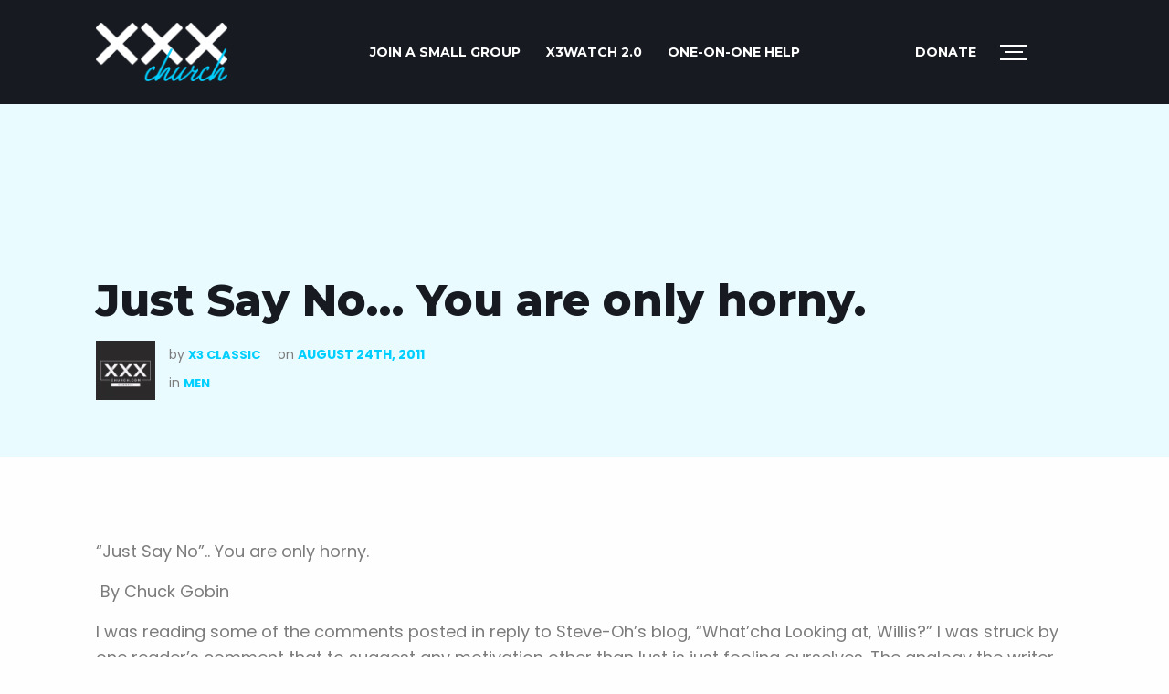

--- FILE ---
content_type: text/html; charset=utf-8
request_url: https://www.google.com/recaptcha/enterprise/anchor?ar=1&k=6LdJEOwrAAAAAO8u597IBYUjH0xN9w9nyDDsvdoj&co=aHR0cHM6Ly94eHhjaHVyY2guY29tOjQ0Mw..&hl=en&v=PoyoqOPhxBO7pBk68S4YbpHZ&size=invisible&anchor-ms=20000&execute-ms=30000&cb=n73iys1fvl2m
body_size: 48589
content:
<!DOCTYPE HTML><html dir="ltr" lang="en"><head><meta http-equiv="Content-Type" content="text/html; charset=UTF-8">
<meta http-equiv="X-UA-Compatible" content="IE=edge">
<title>reCAPTCHA</title>
<style type="text/css">
/* cyrillic-ext */
@font-face {
  font-family: 'Roboto';
  font-style: normal;
  font-weight: 400;
  font-stretch: 100%;
  src: url(//fonts.gstatic.com/s/roboto/v48/KFO7CnqEu92Fr1ME7kSn66aGLdTylUAMa3GUBHMdazTgWw.woff2) format('woff2');
  unicode-range: U+0460-052F, U+1C80-1C8A, U+20B4, U+2DE0-2DFF, U+A640-A69F, U+FE2E-FE2F;
}
/* cyrillic */
@font-face {
  font-family: 'Roboto';
  font-style: normal;
  font-weight: 400;
  font-stretch: 100%;
  src: url(//fonts.gstatic.com/s/roboto/v48/KFO7CnqEu92Fr1ME7kSn66aGLdTylUAMa3iUBHMdazTgWw.woff2) format('woff2');
  unicode-range: U+0301, U+0400-045F, U+0490-0491, U+04B0-04B1, U+2116;
}
/* greek-ext */
@font-face {
  font-family: 'Roboto';
  font-style: normal;
  font-weight: 400;
  font-stretch: 100%;
  src: url(//fonts.gstatic.com/s/roboto/v48/KFO7CnqEu92Fr1ME7kSn66aGLdTylUAMa3CUBHMdazTgWw.woff2) format('woff2');
  unicode-range: U+1F00-1FFF;
}
/* greek */
@font-face {
  font-family: 'Roboto';
  font-style: normal;
  font-weight: 400;
  font-stretch: 100%;
  src: url(//fonts.gstatic.com/s/roboto/v48/KFO7CnqEu92Fr1ME7kSn66aGLdTylUAMa3-UBHMdazTgWw.woff2) format('woff2');
  unicode-range: U+0370-0377, U+037A-037F, U+0384-038A, U+038C, U+038E-03A1, U+03A3-03FF;
}
/* math */
@font-face {
  font-family: 'Roboto';
  font-style: normal;
  font-weight: 400;
  font-stretch: 100%;
  src: url(//fonts.gstatic.com/s/roboto/v48/KFO7CnqEu92Fr1ME7kSn66aGLdTylUAMawCUBHMdazTgWw.woff2) format('woff2');
  unicode-range: U+0302-0303, U+0305, U+0307-0308, U+0310, U+0312, U+0315, U+031A, U+0326-0327, U+032C, U+032F-0330, U+0332-0333, U+0338, U+033A, U+0346, U+034D, U+0391-03A1, U+03A3-03A9, U+03B1-03C9, U+03D1, U+03D5-03D6, U+03F0-03F1, U+03F4-03F5, U+2016-2017, U+2034-2038, U+203C, U+2040, U+2043, U+2047, U+2050, U+2057, U+205F, U+2070-2071, U+2074-208E, U+2090-209C, U+20D0-20DC, U+20E1, U+20E5-20EF, U+2100-2112, U+2114-2115, U+2117-2121, U+2123-214F, U+2190, U+2192, U+2194-21AE, U+21B0-21E5, U+21F1-21F2, U+21F4-2211, U+2213-2214, U+2216-22FF, U+2308-230B, U+2310, U+2319, U+231C-2321, U+2336-237A, U+237C, U+2395, U+239B-23B7, U+23D0, U+23DC-23E1, U+2474-2475, U+25AF, U+25B3, U+25B7, U+25BD, U+25C1, U+25CA, U+25CC, U+25FB, U+266D-266F, U+27C0-27FF, U+2900-2AFF, U+2B0E-2B11, U+2B30-2B4C, U+2BFE, U+3030, U+FF5B, U+FF5D, U+1D400-1D7FF, U+1EE00-1EEFF;
}
/* symbols */
@font-face {
  font-family: 'Roboto';
  font-style: normal;
  font-weight: 400;
  font-stretch: 100%;
  src: url(//fonts.gstatic.com/s/roboto/v48/KFO7CnqEu92Fr1ME7kSn66aGLdTylUAMaxKUBHMdazTgWw.woff2) format('woff2');
  unicode-range: U+0001-000C, U+000E-001F, U+007F-009F, U+20DD-20E0, U+20E2-20E4, U+2150-218F, U+2190, U+2192, U+2194-2199, U+21AF, U+21E6-21F0, U+21F3, U+2218-2219, U+2299, U+22C4-22C6, U+2300-243F, U+2440-244A, U+2460-24FF, U+25A0-27BF, U+2800-28FF, U+2921-2922, U+2981, U+29BF, U+29EB, U+2B00-2BFF, U+4DC0-4DFF, U+FFF9-FFFB, U+10140-1018E, U+10190-1019C, U+101A0, U+101D0-101FD, U+102E0-102FB, U+10E60-10E7E, U+1D2C0-1D2D3, U+1D2E0-1D37F, U+1F000-1F0FF, U+1F100-1F1AD, U+1F1E6-1F1FF, U+1F30D-1F30F, U+1F315, U+1F31C, U+1F31E, U+1F320-1F32C, U+1F336, U+1F378, U+1F37D, U+1F382, U+1F393-1F39F, U+1F3A7-1F3A8, U+1F3AC-1F3AF, U+1F3C2, U+1F3C4-1F3C6, U+1F3CA-1F3CE, U+1F3D4-1F3E0, U+1F3ED, U+1F3F1-1F3F3, U+1F3F5-1F3F7, U+1F408, U+1F415, U+1F41F, U+1F426, U+1F43F, U+1F441-1F442, U+1F444, U+1F446-1F449, U+1F44C-1F44E, U+1F453, U+1F46A, U+1F47D, U+1F4A3, U+1F4B0, U+1F4B3, U+1F4B9, U+1F4BB, U+1F4BF, U+1F4C8-1F4CB, U+1F4D6, U+1F4DA, U+1F4DF, U+1F4E3-1F4E6, U+1F4EA-1F4ED, U+1F4F7, U+1F4F9-1F4FB, U+1F4FD-1F4FE, U+1F503, U+1F507-1F50B, U+1F50D, U+1F512-1F513, U+1F53E-1F54A, U+1F54F-1F5FA, U+1F610, U+1F650-1F67F, U+1F687, U+1F68D, U+1F691, U+1F694, U+1F698, U+1F6AD, U+1F6B2, U+1F6B9-1F6BA, U+1F6BC, U+1F6C6-1F6CF, U+1F6D3-1F6D7, U+1F6E0-1F6EA, U+1F6F0-1F6F3, U+1F6F7-1F6FC, U+1F700-1F7FF, U+1F800-1F80B, U+1F810-1F847, U+1F850-1F859, U+1F860-1F887, U+1F890-1F8AD, U+1F8B0-1F8BB, U+1F8C0-1F8C1, U+1F900-1F90B, U+1F93B, U+1F946, U+1F984, U+1F996, U+1F9E9, U+1FA00-1FA6F, U+1FA70-1FA7C, U+1FA80-1FA89, U+1FA8F-1FAC6, U+1FACE-1FADC, U+1FADF-1FAE9, U+1FAF0-1FAF8, U+1FB00-1FBFF;
}
/* vietnamese */
@font-face {
  font-family: 'Roboto';
  font-style: normal;
  font-weight: 400;
  font-stretch: 100%;
  src: url(//fonts.gstatic.com/s/roboto/v48/KFO7CnqEu92Fr1ME7kSn66aGLdTylUAMa3OUBHMdazTgWw.woff2) format('woff2');
  unicode-range: U+0102-0103, U+0110-0111, U+0128-0129, U+0168-0169, U+01A0-01A1, U+01AF-01B0, U+0300-0301, U+0303-0304, U+0308-0309, U+0323, U+0329, U+1EA0-1EF9, U+20AB;
}
/* latin-ext */
@font-face {
  font-family: 'Roboto';
  font-style: normal;
  font-weight: 400;
  font-stretch: 100%;
  src: url(//fonts.gstatic.com/s/roboto/v48/KFO7CnqEu92Fr1ME7kSn66aGLdTylUAMa3KUBHMdazTgWw.woff2) format('woff2');
  unicode-range: U+0100-02BA, U+02BD-02C5, U+02C7-02CC, U+02CE-02D7, U+02DD-02FF, U+0304, U+0308, U+0329, U+1D00-1DBF, U+1E00-1E9F, U+1EF2-1EFF, U+2020, U+20A0-20AB, U+20AD-20C0, U+2113, U+2C60-2C7F, U+A720-A7FF;
}
/* latin */
@font-face {
  font-family: 'Roboto';
  font-style: normal;
  font-weight: 400;
  font-stretch: 100%;
  src: url(//fonts.gstatic.com/s/roboto/v48/KFO7CnqEu92Fr1ME7kSn66aGLdTylUAMa3yUBHMdazQ.woff2) format('woff2');
  unicode-range: U+0000-00FF, U+0131, U+0152-0153, U+02BB-02BC, U+02C6, U+02DA, U+02DC, U+0304, U+0308, U+0329, U+2000-206F, U+20AC, U+2122, U+2191, U+2193, U+2212, U+2215, U+FEFF, U+FFFD;
}
/* cyrillic-ext */
@font-face {
  font-family: 'Roboto';
  font-style: normal;
  font-weight: 500;
  font-stretch: 100%;
  src: url(//fonts.gstatic.com/s/roboto/v48/KFO7CnqEu92Fr1ME7kSn66aGLdTylUAMa3GUBHMdazTgWw.woff2) format('woff2');
  unicode-range: U+0460-052F, U+1C80-1C8A, U+20B4, U+2DE0-2DFF, U+A640-A69F, U+FE2E-FE2F;
}
/* cyrillic */
@font-face {
  font-family: 'Roboto';
  font-style: normal;
  font-weight: 500;
  font-stretch: 100%;
  src: url(//fonts.gstatic.com/s/roboto/v48/KFO7CnqEu92Fr1ME7kSn66aGLdTylUAMa3iUBHMdazTgWw.woff2) format('woff2');
  unicode-range: U+0301, U+0400-045F, U+0490-0491, U+04B0-04B1, U+2116;
}
/* greek-ext */
@font-face {
  font-family: 'Roboto';
  font-style: normal;
  font-weight: 500;
  font-stretch: 100%;
  src: url(//fonts.gstatic.com/s/roboto/v48/KFO7CnqEu92Fr1ME7kSn66aGLdTylUAMa3CUBHMdazTgWw.woff2) format('woff2');
  unicode-range: U+1F00-1FFF;
}
/* greek */
@font-face {
  font-family: 'Roboto';
  font-style: normal;
  font-weight: 500;
  font-stretch: 100%;
  src: url(//fonts.gstatic.com/s/roboto/v48/KFO7CnqEu92Fr1ME7kSn66aGLdTylUAMa3-UBHMdazTgWw.woff2) format('woff2');
  unicode-range: U+0370-0377, U+037A-037F, U+0384-038A, U+038C, U+038E-03A1, U+03A3-03FF;
}
/* math */
@font-face {
  font-family: 'Roboto';
  font-style: normal;
  font-weight: 500;
  font-stretch: 100%;
  src: url(//fonts.gstatic.com/s/roboto/v48/KFO7CnqEu92Fr1ME7kSn66aGLdTylUAMawCUBHMdazTgWw.woff2) format('woff2');
  unicode-range: U+0302-0303, U+0305, U+0307-0308, U+0310, U+0312, U+0315, U+031A, U+0326-0327, U+032C, U+032F-0330, U+0332-0333, U+0338, U+033A, U+0346, U+034D, U+0391-03A1, U+03A3-03A9, U+03B1-03C9, U+03D1, U+03D5-03D6, U+03F0-03F1, U+03F4-03F5, U+2016-2017, U+2034-2038, U+203C, U+2040, U+2043, U+2047, U+2050, U+2057, U+205F, U+2070-2071, U+2074-208E, U+2090-209C, U+20D0-20DC, U+20E1, U+20E5-20EF, U+2100-2112, U+2114-2115, U+2117-2121, U+2123-214F, U+2190, U+2192, U+2194-21AE, U+21B0-21E5, U+21F1-21F2, U+21F4-2211, U+2213-2214, U+2216-22FF, U+2308-230B, U+2310, U+2319, U+231C-2321, U+2336-237A, U+237C, U+2395, U+239B-23B7, U+23D0, U+23DC-23E1, U+2474-2475, U+25AF, U+25B3, U+25B7, U+25BD, U+25C1, U+25CA, U+25CC, U+25FB, U+266D-266F, U+27C0-27FF, U+2900-2AFF, U+2B0E-2B11, U+2B30-2B4C, U+2BFE, U+3030, U+FF5B, U+FF5D, U+1D400-1D7FF, U+1EE00-1EEFF;
}
/* symbols */
@font-face {
  font-family: 'Roboto';
  font-style: normal;
  font-weight: 500;
  font-stretch: 100%;
  src: url(//fonts.gstatic.com/s/roboto/v48/KFO7CnqEu92Fr1ME7kSn66aGLdTylUAMaxKUBHMdazTgWw.woff2) format('woff2');
  unicode-range: U+0001-000C, U+000E-001F, U+007F-009F, U+20DD-20E0, U+20E2-20E4, U+2150-218F, U+2190, U+2192, U+2194-2199, U+21AF, U+21E6-21F0, U+21F3, U+2218-2219, U+2299, U+22C4-22C6, U+2300-243F, U+2440-244A, U+2460-24FF, U+25A0-27BF, U+2800-28FF, U+2921-2922, U+2981, U+29BF, U+29EB, U+2B00-2BFF, U+4DC0-4DFF, U+FFF9-FFFB, U+10140-1018E, U+10190-1019C, U+101A0, U+101D0-101FD, U+102E0-102FB, U+10E60-10E7E, U+1D2C0-1D2D3, U+1D2E0-1D37F, U+1F000-1F0FF, U+1F100-1F1AD, U+1F1E6-1F1FF, U+1F30D-1F30F, U+1F315, U+1F31C, U+1F31E, U+1F320-1F32C, U+1F336, U+1F378, U+1F37D, U+1F382, U+1F393-1F39F, U+1F3A7-1F3A8, U+1F3AC-1F3AF, U+1F3C2, U+1F3C4-1F3C6, U+1F3CA-1F3CE, U+1F3D4-1F3E0, U+1F3ED, U+1F3F1-1F3F3, U+1F3F5-1F3F7, U+1F408, U+1F415, U+1F41F, U+1F426, U+1F43F, U+1F441-1F442, U+1F444, U+1F446-1F449, U+1F44C-1F44E, U+1F453, U+1F46A, U+1F47D, U+1F4A3, U+1F4B0, U+1F4B3, U+1F4B9, U+1F4BB, U+1F4BF, U+1F4C8-1F4CB, U+1F4D6, U+1F4DA, U+1F4DF, U+1F4E3-1F4E6, U+1F4EA-1F4ED, U+1F4F7, U+1F4F9-1F4FB, U+1F4FD-1F4FE, U+1F503, U+1F507-1F50B, U+1F50D, U+1F512-1F513, U+1F53E-1F54A, U+1F54F-1F5FA, U+1F610, U+1F650-1F67F, U+1F687, U+1F68D, U+1F691, U+1F694, U+1F698, U+1F6AD, U+1F6B2, U+1F6B9-1F6BA, U+1F6BC, U+1F6C6-1F6CF, U+1F6D3-1F6D7, U+1F6E0-1F6EA, U+1F6F0-1F6F3, U+1F6F7-1F6FC, U+1F700-1F7FF, U+1F800-1F80B, U+1F810-1F847, U+1F850-1F859, U+1F860-1F887, U+1F890-1F8AD, U+1F8B0-1F8BB, U+1F8C0-1F8C1, U+1F900-1F90B, U+1F93B, U+1F946, U+1F984, U+1F996, U+1F9E9, U+1FA00-1FA6F, U+1FA70-1FA7C, U+1FA80-1FA89, U+1FA8F-1FAC6, U+1FACE-1FADC, U+1FADF-1FAE9, U+1FAF0-1FAF8, U+1FB00-1FBFF;
}
/* vietnamese */
@font-face {
  font-family: 'Roboto';
  font-style: normal;
  font-weight: 500;
  font-stretch: 100%;
  src: url(//fonts.gstatic.com/s/roboto/v48/KFO7CnqEu92Fr1ME7kSn66aGLdTylUAMa3OUBHMdazTgWw.woff2) format('woff2');
  unicode-range: U+0102-0103, U+0110-0111, U+0128-0129, U+0168-0169, U+01A0-01A1, U+01AF-01B0, U+0300-0301, U+0303-0304, U+0308-0309, U+0323, U+0329, U+1EA0-1EF9, U+20AB;
}
/* latin-ext */
@font-face {
  font-family: 'Roboto';
  font-style: normal;
  font-weight: 500;
  font-stretch: 100%;
  src: url(//fonts.gstatic.com/s/roboto/v48/KFO7CnqEu92Fr1ME7kSn66aGLdTylUAMa3KUBHMdazTgWw.woff2) format('woff2');
  unicode-range: U+0100-02BA, U+02BD-02C5, U+02C7-02CC, U+02CE-02D7, U+02DD-02FF, U+0304, U+0308, U+0329, U+1D00-1DBF, U+1E00-1E9F, U+1EF2-1EFF, U+2020, U+20A0-20AB, U+20AD-20C0, U+2113, U+2C60-2C7F, U+A720-A7FF;
}
/* latin */
@font-face {
  font-family: 'Roboto';
  font-style: normal;
  font-weight: 500;
  font-stretch: 100%;
  src: url(//fonts.gstatic.com/s/roboto/v48/KFO7CnqEu92Fr1ME7kSn66aGLdTylUAMa3yUBHMdazQ.woff2) format('woff2');
  unicode-range: U+0000-00FF, U+0131, U+0152-0153, U+02BB-02BC, U+02C6, U+02DA, U+02DC, U+0304, U+0308, U+0329, U+2000-206F, U+20AC, U+2122, U+2191, U+2193, U+2212, U+2215, U+FEFF, U+FFFD;
}
/* cyrillic-ext */
@font-face {
  font-family: 'Roboto';
  font-style: normal;
  font-weight: 900;
  font-stretch: 100%;
  src: url(//fonts.gstatic.com/s/roboto/v48/KFO7CnqEu92Fr1ME7kSn66aGLdTylUAMa3GUBHMdazTgWw.woff2) format('woff2');
  unicode-range: U+0460-052F, U+1C80-1C8A, U+20B4, U+2DE0-2DFF, U+A640-A69F, U+FE2E-FE2F;
}
/* cyrillic */
@font-face {
  font-family: 'Roboto';
  font-style: normal;
  font-weight: 900;
  font-stretch: 100%;
  src: url(//fonts.gstatic.com/s/roboto/v48/KFO7CnqEu92Fr1ME7kSn66aGLdTylUAMa3iUBHMdazTgWw.woff2) format('woff2');
  unicode-range: U+0301, U+0400-045F, U+0490-0491, U+04B0-04B1, U+2116;
}
/* greek-ext */
@font-face {
  font-family: 'Roboto';
  font-style: normal;
  font-weight: 900;
  font-stretch: 100%;
  src: url(//fonts.gstatic.com/s/roboto/v48/KFO7CnqEu92Fr1ME7kSn66aGLdTylUAMa3CUBHMdazTgWw.woff2) format('woff2');
  unicode-range: U+1F00-1FFF;
}
/* greek */
@font-face {
  font-family: 'Roboto';
  font-style: normal;
  font-weight: 900;
  font-stretch: 100%;
  src: url(//fonts.gstatic.com/s/roboto/v48/KFO7CnqEu92Fr1ME7kSn66aGLdTylUAMa3-UBHMdazTgWw.woff2) format('woff2');
  unicode-range: U+0370-0377, U+037A-037F, U+0384-038A, U+038C, U+038E-03A1, U+03A3-03FF;
}
/* math */
@font-face {
  font-family: 'Roboto';
  font-style: normal;
  font-weight: 900;
  font-stretch: 100%;
  src: url(//fonts.gstatic.com/s/roboto/v48/KFO7CnqEu92Fr1ME7kSn66aGLdTylUAMawCUBHMdazTgWw.woff2) format('woff2');
  unicode-range: U+0302-0303, U+0305, U+0307-0308, U+0310, U+0312, U+0315, U+031A, U+0326-0327, U+032C, U+032F-0330, U+0332-0333, U+0338, U+033A, U+0346, U+034D, U+0391-03A1, U+03A3-03A9, U+03B1-03C9, U+03D1, U+03D5-03D6, U+03F0-03F1, U+03F4-03F5, U+2016-2017, U+2034-2038, U+203C, U+2040, U+2043, U+2047, U+2050, U+2057, U+205F, U+2070-2071, U+2074-208E, U+2090-209C, U+20D0-20DC, U+20E1, U+20E5-20EF, U+2100-2112, U+2114-2115, U+2117-2121, U+2123-214F, U+2190, U+2192, U+2194-21AE, U+21B0-21E5, U+21F1-21F2, U+21F4-2211, U+2213-2214, U+2216-22FF, U+2308-230B, U+2310, U+2319, U+231C-2321, U+2336-237A, U+237C, U+2395, U+239B-23B7, U+23D0, U+23DC-23E1, U+2474-2475, U+25AF, U+25B3, U+25B7, U+25BD, U+25C1, U+25CA, U+25CC, U+25FB, U+266D-266F, U+27C0-27FF, U+2900-2AFF, U+2B0E-2B11, U+2B30-2B4C, U+2BFE, U+3030, U+FF5B, U+FF5D, U+1D400-1D7FF, U+1EE00-1EEFF;
}
/* symbols */
@font-face {
  font-family: 'Roboto';
  font-style: normal;
  font-weight: 900;
  font-stretch: 100%;
  src: url(//fonts.gstatic.com/s/roboto/v48/KFO7CnqEu92Fr1ME7kSn66aGLdTylUAMaxKUBHMdazTgWw.woff2) format('woff2');
  unicode-range: U+0001-000C, U+000E-001F, U+007F-009F, U+20DD-20E0, U+20E2-20E4, U+2150-218F, U+2190, U+2192, U+2194-2199, U+21AF, U+21E6-21F0, U+21F3, U+2218-2219, U+2299, U+22C4-22C6, U+2300-243F, U+2440-244A, U+2460-24FF, U+25A0-27BF, U+2800-28FF, U+2921-2922, U+2981, U+29BF, U+29EB, U+2B00-2BFF, U+4DC0-4DFF, U+FFF9-FFFB, U+10140-1018E, U+10190-1019C, U+101A0, U+101D0-101FD, U+102E0-102FB, U+10E60-10E7E, U+1D2C0-1D2D3, U+1D2E0-1D37F, U+1F000-1F0FF, U+1F100-1F1AD, U+1F1E6-1F1FF, U+1F30D-1F30F, U+1F315, U+1F31C, U+1F31E, U+1F320-1F32C, U+1F336, U+1F378, U+1F37D, U+1F382, U+1F393-1F39F, U+1F3A7-1F3A8, U+1F3AC-1F3AF, U+1F3C2, U+1F3C4-1F3C6, U+1F3CA-1F3CE, U+1F3D4-1F3E0, U+1F3ED, U+1F3F1-1F3F3, U+1F3F5-1F3F7, U+1F408, U+1F415, U+1F41F, U+1F426, U+1F43F, U+1F441-1F442, U+1F444, U+1F446-1F449, U+1F44C-1F44E, U+1F453, U+1F46A, U+1F47D, U+1F4A3, U+1F4B0, U+1F4B3, U+1F4B9, U+1F4BB, U+1F4BF, U+1F4C8-1F4CB, U+1F4D6, U+1F4DA, U+1F4DF, U+1F4E3-1F4E6, U+1F4EA-1F4ED, U+1F4F7, U+1F4F9-1F4FB, U+1F4FD-1F4FE, U+1F503, U+1F507-1F50B, U+1F50D, U+1F512-1F513, U+1F53E-1F54A, U+1F54F-1F5FA, U+1F610, U+1F650-1F67F, U+1F687, U+1F68D, U+1F691, U+1F694, U+1F698, U+1F6AD, U+1F6B2, U+1F6B9-1F6BA, U+1F6BC, U+1F6C6-1F6CF, U+1F6D3-1F6D7, U+1F6E0-1F6EA, U+1F6F0-1F6F3, U+1F6F7-1F6FC, U+1F700-1F7FF, U+1F800-1F80B, U+1F810-1F847, U+1F850-1F859, U+1F860-1F887, U+1F890-1F8AD, U+1F8B0-1F8BB, U+1F8C0-1F8C1, U+1F900-1F90B, U+1F93B, U+1F946, U+1F984, U+1F996, U+1F9E9, U+1FA00-1FA6F, U+1FA70-1FA7C, U+1FA80-1FA89, U+1FA8F-1FAC6, U+1FACE-1FADC, U+1FADF-1FAE9, U+1FAF0-1FAF8, U+1FB00-1FBFF;
}
/* vietnamese */
@font-face {
  font-family: 'Roboto';
  font-style: normal;
  font-weight: 900;
  font-stretch: 100%;
  src: url(//fonts.gstatic.com/s/roboto/v48/KFO7CnqEu92Fr1ME7kSn66aGLdTylUAMa3OUBHMdazTgWw.woff2) format('woff2');
  unicode-range: U+0102-0103, U+0110-0111, U+0128-0129, U+0168-0169, U+01A0-01A1, U+01AF-01B0, U+0300-0301, U+0303-0304, U+0308-0309, U+0323, U+0329, U+1EA0-1EF9, U+20AB;
}
/* latin-ext */
@font-face {
  font-family: 'Roboto';
  font-style: normal;
  font-weight: 900;
  font-stretch: 100%;
  src: url(//fonts.gstatic.com/s/roboto/v48/KFO7CnqEu92Fr1ME7kSn66aGLdTylUAMa3KUBHMdazTgWw.woff2) format('woff2');
  unicode-range: U+0100-02BA, U+02BD-02C5, U+02C7-02CC, U+02CE-02D7, U+02DD-02FF, U+0304, U+0308, U+0329, U+1D00-1DBF, U+1E00-1E9F, U+1EF2-1EFF, U+2020, U+20A0-20AB, U+20AD-20C0, U+2113, U+2C60-2C7F, U+A720-A7FF;
}
/* latin */
@font-face {
  font-family: 'Roboto';
  font-style: normal;
  font-weight: 900;
  font-stretch: 100%;
  src: url(//fonts.gstatic.com/s/roboto/v48/KFO7CnqEu92Fr1ME7kSn66aGLdTylUAMa3yUBHMdazQ.woff2) format('woff2');
  unicode-range: U+0000-00FF, U+0131, U+0152-0153, U+02BB-02BC, U+02C6, U+02DA, U+02DC, U+0304, U+0308, U+0329, U+2000-206F, U+20AC, U+2122, U+2191, U+2193, U+2212, U+2215, U+FEFF, U+FFFD;
}

</style>
<link rel="stylesheet" type="text/css" href="https://www.gstatic.com/recaptcha/releases/PoyoqOPhxBO7pBk68S4YbpHZ/styles__ltr.css">
<script nonce="kNjX70RJ0BsQKgZt37Kzlw" type="text/javascript">window['__recaptcha_api'] = 'https://www.google.com/recaptcha/enterprise/';</script>
<script type="text/javascript" src="https://www.gstatic.com/recaptcha/releases/PoyoqOPhxBO7pBk68S4YbpHZ/recaptcha__en.js" nonce="kNjX70RJ0BsQKgZt37Kzlw">
      
    </script></head>
<body><div id="rc-anchor-alert" class="rc-anchor-alert"></div>
<input type="hidden" id="recaptcha-token" value="[base64]">
<script type="text/javascript" nonce="kNjX70RJ0BsQKgZt37Kzlw">
      recaptcha.anchor.Main.init("[\x22ainput\x22,[\x22bgdata\x22,\x22\x22,\[base64]/[base64]/bmV3IFpbdF0obVswXSk6Sz09Mj9uZXcgWlt0XShtWzBdLG1bMV0pOks9PTM/bmV3IFpbdF0obVswXSxtWzFdLG1bMl0pOks9PTQ/[base64]/[base64]/[base64]/[base64]/[base64]/[base64]/[base64]/[base64]/[base64]/[base64]/[base64]/[base64]/[base64]/[base64]\\u003d\\u003d\x22,\[base64]\x22,\x22w6A5LcOhTW8RwoXCgMKjw7pJwollwqfCm8Kme8O/GsOKIMK5DsKgw7MsOjTDm3LDocOpwpY7f8OBf8KNKxLDt8Kqwp4DwrPCgxTDsUfCksKVw619w7AGeMKowoTDnsOWO8K5YsOGwqzDjWANw5JVXSxawqo7wosewqs9eTACwrjCowAMdsK7wpddw6rDqi/CrxxSX2PDj3rClMOLwrBMwrHCgBjDk8OHwrnCgcOebDpWwp3Ck8OhX8O+w73Dhx/Cp3PCisKdw6/DiMKNOEDDrn/ClXDDrsK8EsOibFpIR3EJwofCkhlfw67DuMOofcOhw4vDiFdsw5l9bcK3wpUAIjxEATLCq17Cm11jfsOzw7Z0fsOkwp4gYDbCjWM3w47DusKGHcKHS8KZDsOtwobCicKFw59QwpB/Y8OveETDv1Nkw4HDiS/DojIYw5wJFMOZwo9swojDl8O6wq5VewYGwoXCqsOeY37Co8KXT8Kkw5giw5IzJ8OaFcOdGMKww6wYfMO2ABPCjmMPSVQ7w5TDhV4dwqrDtMKEc8KFVMOjwrXDsMO1JW3Dm8OuOGc5w6/CssO2PcKICW/[base64]/CqRDDgnBWwrpwwqnDpcOvw5swwrU3BMOWFztsw5fCscO+w4TDrnJFw4oPw5zCpsOWw5NvZ2bCiMKNWcO9w488w6bCqMKnCsK/CGV5w60zMk8zw47DlVfDtCHCtsKtw6YIKGfDpsKmE8O4wrN9A2LDtcKJFsKTw5PCm8OfQsKJEi0SQcOIECwCwrzCm8KTHcOWw54AKMKRJ1Mrb3RIwq5Mc8Kkw7XCmlLCmCjDqlIawqrCg8Opw7DCqsOEUsKYSzQYwqQ0w4YpYcKFw6t1OCdaw6NDbVk3LsOGw6/Cm8OxecOvwpvDsgTDoCLCoC7ChTtQWMKOw6UlwpQow5AawqB7wo3Coy7DtkxvMz1lUjjDo8ONX8OCR03CucKjw5JGPQk2GMOjwps5H2Q/woA+JcKnwrozGgPCsnnCrcKRw4lmVcKLA8OPwoLCpMKkwqMnGcKhRcOxb8K6w7kEUsOrIRkuLMKMLBzDssOmw7VTIMOPIijDlcK1wpjDo8KqwpF4ckZ4Fxg4wpHCo3MBw54BakzDvDvDisK4CMOAw5rDuwRbbEvCkGPDhH/Dv8OXGMK5w7rDuDDCkC/DoMOZVWQkZMOWDMKnZFw5FRB0wrjCvmdEw5TCpsKdwpMsw6bCq8Kzw44JGXMMN8OFw7/DgEpMMMOEaA0KIwA1w74pc8KmwoTDjDJ6JEtJB8OIwrIOwoY3wqXCssOVw5IkTMO3QMOSAR/[base64]/NsOVw4ULwpg1F8OUw6pJYAMyMXBYO8KwTT95PQpzwqPDk8Ohw5FCw6VKw7UdwrpTHQ9QX1/DrMKYw6s+XE/DusOGdsK+w4vDnMOuUMKWeDnDjW/CuAczwqzChMO7TDHCgMKBWMOBwrMsw6XCqRIewpdEdVIKwrzDgT7ClcKaCcO+w4rDjcKSwqjCqwXDnMK/WMOow6cKwqvDlsKow5XCo8K1PMKmRnZAEcK3MS7DpxfDosKHDsOewqbDksOhNRkzwqzDlcOWwoklw7nCogLDhsO5w4nDl8OSw7rDsMOrw5M6HXpMPw/DkmQpw7s1wqZbCQNZMU3DrMOEw5PCuF/Cu8O2Ky/[base64]/dinCqsKQHyzDnsOfZ2vChSHCi31GV8KTw6PDk8KHwql/A8KKVcKbwpMTw4/CrE5zVMOlUMOJSQccw5vDp1hbwqMNJMKmWsOuOUfDnFwPOMOuwpfCnh/CicOve8O0SX8TA1QJw4FwAj/DgmAew7PDj0/CvVl6BAXDuiLDvMKbw4gLw5PDgsKoC8OjYRpodMOBwoQoPW/DhcKTEsKowrfCtiRnFcOAw4scbcKVw7swSQ1Ywp9Kw5bDi2NEVMOHw5zDvsOXOcKGw41Mwr5IwrB4w5NcJw8ZwqHCksOdbXjCu0cMfsOjNMOaFMKew5gkJj/Dp8Okw6zCvsKEw6bCkwXCnh7DrzrDl17CiyPCgcO+wqvDoUjCiUlVR8Ktw6zCoRLCpW/Dq2YUw4otwpPDjcK4w6zCsBoCWcOIw7DDt8KaVcO+wq/Dm8Kgw7/CsjNVw6NrwqRBw6h0wpXCgAtYw4xFDXbDisOkPBfDv2jDlsO5PMOgw6dzw5VBOcOEw4XDuMOpEBzClBsvEg/ClxZ6wpwZw5rDkEYYGXLCrXcgJsKNEmcrw7tZECxWwp7DlMKEKGBOwoNowqtiw6QYOcOKc8O7w6PCmsKLwpLClMOiwrtjwpHCog9swp3DqC/Cl8KvKzPCpEPDtsKPDsOnPSM3w6AOwo5/[base64]/[base64]/Dp8O2wrcpw5tGwqXDjcOHGcK8wp3DjnRvw50Jw6xew5LDh8O+w7ELw7AwVcOoIn/DpXXDr8K7w4gRw6FDw6UewolMaAZiUMK/GMKrw4YMa13CtDTCncOFZUUZNMKRIHB2w6UuwqXDmcO/[base64]/Dh8OKMnB0P1XDoWYWeidiPcO8wp3CtXgVWEZmaiLCmcKNZsOFScO0EsKeDcODwrdgNCvDrMKgGAfDpsKJw6BREMOdwpkrwpTClDAZwpDDtmBrBcOMXMKOIcKORQTCkX/DmXhswqfDvUzCslsPRn3DgcKDH8O6dwnDgVx8JsK7wpFaLAHCk3JUw5FVw6/CrsOqwo9bRGfCvTHCmSQvw6XClygAwpHDn1Muwq3Cu0Frw67CqSIJwoYMw5sIwoktw5BRw4oQK8KcwpDDuFfDu8OYGcKXf8K6wp7ClDFZTCEzdcK2w6bCqsOYCsKkwoNCwqdCLQZ+w5nCrUJCwqTDjyBZwqjCgElMwoIWw57DkCMbwrs/w7LCs8KZeF/DhiZ2OsObXcK2wpPDrcOtawcZPcO/w7zCmSDDssKXw7/DmsOOVcKQDx80QxIBw7PCgltsw4/Du8Kmwqp7woc1wp7CtT/Cq8KRR8OvwotrczMoJsOzwosrw6jCqsKtwohKUcKxNcOTGWrDrMKiwq/DlxXCkMKAIMOmf8OcU2pJfj5Xwp5PwoMWw6nDpEHCggYxOcOtYzLDsVcqQ8OEw6PCsh93wqzCo0RrZ3PDgWXDhGgSw6djKMKbdhx/wpQcEic3wrjDsk3ChsOKwph7c8OCKMOOT8K0wrg/WMKMw5bCtMKjZ8Kcw5LCjcOpOFfDnsKfw7c8F2nCnBnDjTopDMOXd1MYw7vCtn3CkcO7S3DCvUM9w61Uwq/CpMKhwprCusKnWQnCgHTCicKqw5rCksKuYMOww4A4wqvCu8K9Ak4gaxo0E8KFwo3CunLDuHbChBcfwqcqwojCmMOGCsOIWy3Dvw01V8Omwo3Cs2d3WGwSworCjR56w5hLajnDsx/Dh10KOMKIw6XDkMKuw74JIQfDnMOTwpzDj8OSSMKKQsOZXcKHw6rDn1zDqRrDrsO4MsKddi3CiihMasORw6g7HsOkw7YCWcKdwpdjwo5KT8OpwoDDssOechsLwqfDuMKPCh/[base64]/ChQ5Rw5/CtknCqQfDtsOhw6YYYcKVUMK7AFXChiE9w6TCucOGwrRRw4vDncKWwp7DmmgYN8KTwo/Cr8Omwo5DU8K4dUvCpMOYFxnDk8KMUcK4ZFh8eHJew4xhfGVAEsOeY8Kzw53DsMKKw4JUTMKUSsKmADxJGsKTw5HDtlPDrF7CqyrCl3VsEMOUeMOQwoJgw5Igw69hFQ/[base64]/[base64]/CpMO9wqAiwrslE8Ogw6J/UGs2AARxwpphTRnDkiMOw6jDpcOUdD0SMcKDOcKCSQBvwrXDumJBREwwPsKLwq7Dggsqwqpyw6lkG1PDpWXCr8OJdMKQw4fDuMKCwqLChsODEAXDqcK8VS3DnsKywo90w5fDo8OiwocjV8ODwp0VwpcXwo3DjSI0w6xqS8OwwoYXD8Oew7DCs8ODw7c/w7vDpcOvW8OHw6d4w7zDpg8HC8KGw4Uuw6DDtVnCo2DCti4ewpIMXHLCqynDoDgLw6HDhsKLMFlnw6xFdUHCu8KwwpnCqlvDnWPDghbCvsO2woERw74Uw5jCjl3Cj8K3U8Klw7EQZHNtwqU/[base64]/Cl8OEeApkw63Dk8Okw6XDiH8IMhQ1w5nDiMOxGH3DiFPDo8KyZXPCp8KZQMK8wqvDnsOJw67DgcKRwqFmwpB+w7JTwpjDo0DClnfDj1XDssKIw4bDvy98wqMZZ8KhB8K3GsOpwr/CuMKmdsOhwqR0KEAgKcKmOsOtw7MEwptkfcK7wrgCcjABwop0WsKhw60+w4HDm3BhbAbDhsOvwq/Do8OdBTXCpsOFwpUywpwIw6pFIcOdbW9+HcOBb8K2JMOUNkrCs1Ymw4HDsX0LwopPwq0ewrrCmGolL8ObworDiloQw5zChAbCscO4CX/Du8OvL0pdJ10pLMKNwrvDp1fCuMOuwpfDml/DmsOwaBHDnyhiwq1jwrRFwoHCk8K0wqQZGcKXbRPChS3ChjPCnQLDpQI2w6fDscKxJiAyw68CbsOVwqIvWsORQDt/CsKucMODXsK0w4PCmWrCsAs2DcOaZkvDoMOcw4XCvDBrw61QTsO2J8OywqXDiwN+w6HDhnJSw5DCo8Ohwp7DjcOyw67Dn1rDpnVBw7vCkFLCpMORIRtCw63DksOMf0nCjcKbw5c2N1/DhljClMKnw6jCuxk9wqHCmhzCv8OLw4grw4Mqw6nDkUsjKcKUw63ClUgiDsOnScKSPlTDqsKDVwrCo8K2w4ESwoEqEx7CpMOhwoEFd8Ojw718S8KVEsOlNcOmPxtbw5EEwpdHw5rDiFXDsTrClMO6wr7CosKRNcK5w6/ClzHDucOHWcKdcGs2UQwAOMObwq3DkhkLw5HClkvCoifChARswrXCssK0w5FCCkUiw4jDjH/DkcK0J0Ztw6RKeMKHw7I4wrBPw6XDlEHDhXFzw595wpdPw4XDnMOIwrPClMKbw6YXasOQw4zCmn3DpsO1fADDpkzChcK+OgzCrcO6QWXCgcKuwpUvF3k6wqvDizcuQMOtVcOvw53CvznCjMKAcsOEwqrDswtTLA/ClSXDp8KWwrdZwoTCmcOqwqfDuRvDuMKaw4bCnRE1w6fCkE/DjMKFKRcOVjrDgcKPYwnDkcOQwokMw4LDjUIswolaw5jCvjfDoMOQw7zCpMOlDsOrNsKwD8OYPMOGw7VfGMOhw5zDhGF6ScO/DMKBIsOnacONRy/CvcKhw7sGWQXCgwrCjcONw4PCuRIhwoVtwqvDqhnCrXh1w77Dg8Kyw6/[base64]/PcONw6hWFXfCjGdxw47ChsOuwqbCvAkBZRnDlHB4wpQTHsOqwqTCoDDDusO5w6kjwpocw7Jpw5wLwojDvcOnw6DCp8OCLMKQwpdBw5PCmCYrWcOGK8KRw5LDq8O6wofDssOPQMK+w6/CvQdmwqdHwrd4eTfDmV/[base64]/[base64]/DgsOAF0DDvcKiw780QT/DvMKzw6N7csKAaRfDo3R3w4hcwq3Dl8O+f8OXwq7CusKJwpTCkFJcw6XCvsK4TjbDrcKJw7N+McOZOBQYZsK4WcOww5jCsWsHAMOkVsO4w43CthPCosO4XMOJfxvClcKDfcKTw7IUAQQcOsOAMsOZw4vDpMKmwqs1ZcO0eMOFw71ow5nDh8KEQk/DjgsLwrFvDEEvw6DDmH7CnsOMYwM2wogAHFjDrsOYwpnCr8ObwoLCosKlwqHDkylIwr/Cg1PDpsKHwokUYwTDhMOYwr/Cj8K8wrBvwpbDth4GVHnCgjfCiU0sQnvDvigvwpHCuUgoJcO4KVBgVMKhw57Do8Ouw6zDiEESTcKSJMK4McO0w5Mta8K0AcK4woLDt3zCs8OewqBCwp3CjRUcE2bCq8Oowoc+PkAvw4Zdw5YnHMOMw6PCjlQVw7wFOw/DtcKiw4J3w7bDtMKiacKdbhNCEwV/ccOXwo/CkcK1QQR6w74Rw4nCsMOrw7IvwrLDmAgkwovCnTjCgnPCm8KJwospwoPCvMOvwrYYw4XDncObw5TDvsOxUcOXOGXCt2gtwprCgcKWwqw/wqfDm8ODw6wHMT7DvMOqw4AJwq5cwrvCsw5Pw5EbwpbDj1NzwpoFP1/ChcKow5owKW4jwpTChMO2NEtZYsKYw7hEwpFaVixHRsOFwrNDH356BxMZwr9Sf8KTw75ewr0Jw5rCssKkw4d1bMKkaTHDlMOkw6zDq8OQw4IcVsOHVsO9wpnCrw99WMK6w47CpMOewrwOwrLChhIYQcO8ZGEqSMKaw6wBQcOoZsOZWX/ClXcHP8K2cnbDnMOeKnHCssK4w77Ch8KvUMOSw5LDuQDDg8KJw4vCiGfCkVXCmMOJPsKhw6sHTy14woI5HTs1wonCr8K8w4fCiMKfwpjDqMKswpp7aMOSw77Cj8Ogw5A/SizDnEglCVwYwp8Lw4ZLwo3CnFHDt0sAFwLDp8O5SRPCrgbDtsKWMh/CjcK6w4XDtsKiPGV3JFtuDsKLwpIHDhvDglICw43DmmUNw5EXwrbDhcOWAsO/[base64]/CvAl5wrzDg8Kswo7CtcOSwokFb8OMWsO0YcKeJU/CgcKfCyFlw47DuXx+wqgzLiJGHGMKwrjCpsODwrrCq8Oxw78Jw5NRPxcJwqpebTvDjMOIwovDjcKww7nDoRnDlUArw4bCgMOQG8OqdAbDvljDpUnCocK1ZxMMVknDnEPDosKFwoF2RAQpw7zDpRhHdX/[base64]/Dr8KLwpEKw7RDwrLCkMOFW1bDr8KUBTV/[base64]/Cnj95MMKyW8OwIx3CvFzCscOOwoDDmsK6wr7DpcK4B2hEwrt3UXdtSsO7cXzCm8O9TcKpTMKDw7XCh2zDh1oLwph4wppvwqjDsnpOVMKNw7fDrVIbwqN/OsOuwpPClcO+w7J1McK4JV9DwqTDqcOFA8KhdsKdKMKtwpkFw5bDlH0Ew7t1AClqw4jDtsO8wqPCmXVeXsOZw6/CrsKEYMOWLsO3WSchw7lAw4LCqMKawpnCnMO6D8OOwp1ZwoZRWsK/wrjDk0tnTMOnGMO0wrFoCmjDrHjDi3XCkGHDgMK7w4x+w4nDscOSw65RCBHCsnnDt19hwokMU2fDjV7CucKqwpMjDm5yw4vDt8KwwprCncKYDXoNw6ZXw5xUI25IO8K/VgPDq8OTw5rCkcK5wrbDncOzwo/CvQTCsMOtJS3CuyoIG0sbwozDi8OaOsOcCMKpD2bDrcKPw6EqRsK7eX52WcKUc8KSZjvCrX/Dq8O4wo3Dg8OTU8O3wo7DrsKvwqrDl1QVw4UDw7gwY34vXCVJwqPDu1PCnnvCoRfDoyvCsj3DsynCr8Ofw5wZD1PCnm1DMMOCwoYxwqDDnMKdwpkfw4o7JsOuP8Khw75hIsKBwqbCn8KQw6N9w7FIw6gwwrZhFMO9wrpmDjvCgXIfw6/DlinCqsO/w5Y0O33CgBtbwqlGwqwQfMOhUMO5wokLw6hew794wqtgWkbDjQbChCvDonRww6HDqMK2X8O6w5vDmcKdwp7DkcKRw4bDicKsw6bDvcOgPXZ2V0JqwqzCsj59XsKvFcOMCcKTwrA/wqbDhyJdwqMiw4dKwrZMa2sxw6gvDH1uB8OGAMOyFDINwr/Dq8Oww6vDqxMQecO3XCLCnsOFHcKGRmrCocOYw5g3McOZZcKCw5cESMOSXsKdw64Uw5FpwrzDvcOowpzDkRXCrsKxw7RYNMOqJcKfRcOOS1nDvsKHVzFyWjErw7d4wo/CgsO0wqUcw6DCm0V3w5bCr8KDwrvDicKEw6PCqsK2LMOfJMKMcDocDMOuNMKWJMKkw6AJwohaV2UFTcKFw5odeMOow67Dk8O5w5cmbR7Cl8OFU8Otwo/[base64]/ChwYow4/[base64]/AyJ9HMKNCsKnw4kgwrlKZMKyTFdfwobCjXHDp33CuMK1w5/[base64]/[base64]/CpMOEWcKRwopdwqHDt8OGwpQMwqfCl8Knw41Qw5Bgw5bDlsOEw7HDhwzDgVDCp8OOdRzCvMKhDMK/wrPCnAvCk8Kkw7YOQcO9wr5KFcODbMO4wpEKNMOTw57DkcOyB2vCqi/Cpn0XwqUTCWxuMxLDuH3Cs8OGPQpnw7Q/woxdw47Do8KCw7cKWMKLw7czwpQpwqrCszvCuGvCrsKUw4fDrk3CrsOYwpXCjQHCs8OBcMKQGi7CmjLCj3fDjMOmdEFjwrPDksOowqxkfg1cwqfCq3/CmsKpYznCtsOywrLCvMKWwp/[base64]/[base64]/Dt8OlwprDmTnDlWVkacK8wqTDs8KPw4dHw55dw6LCgE7CiilzAsOVwqfCuMKgFT5RXMKxw6BdworDuwvCosKmVUASw5Qkw61sVsKYaQIIUcOrU8Ovw7bDgR5pwpMAwqLDnEY4wow+wr/DkMKyfMK8w5LDqjdAw7VgHwsOw4vDj8K4w6fDnsK9XE3DpH/CisKKZhwtBH/DkcKHE8OYSDEwNB8HEHzDuMKPRnwNUFt4wr3DlSnDj8KRw4pvw4vCk2Y4wpk+wo9CWV/DicOPIsOwwqvClMK/KsOmDsOqajZ9Py05BQlPwqrCpHfDjGsPACfDgsKPB0HDi8K3akrCtCEhFcKpblbCmsK6wqzDgB8ZJsK0OMO1w4dPw7TCncOsMC9iwpnCvcOtw7Ubaj/CscKPw55Xw43DnsOUJ8KRcjpSwq7CuMOSw7Vmw4XCtH3DoDgtXcKpwqwwPGN+HsKXQsOTwojDl8KMw7DDpMKow41xwpjCrsO+J8OCCMKZSR/CqcO2wqxDwqIqwqEdWBvCgD3CrGBYEMOHGVrDrcKmCcOIaljCmcO7HMOLWwDDmMO5PyLDiArDlsOMN8K8HBfDpMKcaE9Oan9dXMOKMQk/w4hxUcKBw45dw6LCsV4LwpfCp8OTw7zDtsKcSMOcUBdhYTJwKn3DiMOPZkNKHcOmbnzCqMOPw6TDjjADw5LCusOKXTMqwrcDFcKwe8KYZhHClMKCwqwVM0fCg8OjMsKmwpcfwp3DmBvCkQfDlg9zw7wAw6bDtsOhwpEICFHDlcOewq/[base64]/Cpz/[base64]/[base64]/wqgFBMKPQcONwqF3fgFQHgEBRcKsw7Ehw4nDt2sUwqXDrlcfccOjB8OwUsKvZcKbw5R+L8O7w7w/wonDmw5mwoB9TsOtw5drKjFLw79mLnDCl2N2wrokd8Oxw7XCtsOGK2pdwolOMD/CrDvCrMKQw5QgwqNewpHDgGPCi8OowrnDlsOmOzU+w6rCgmrCr8O2UwjDmcORIMKSwrvCmybCs8OAB8K1HVDDhDBkw7bDqcOfZ8Oyw7nDqcKzw5XCqDYLw7nDlAwzwqFBwplbwrrCu8OrAE/Dg3RKZwUHfDllP8OzwpIvGsOOw6liw6XDmsKuEsOKwplbPQUjw4hvNQ1Nw6w+F8OUBAsRwqLDk8OxwpsMWMOkScOVw7XCosK7wotRwqzDrMKkIcKwwofDvWjDmwRKDcKEEyXCoj/Ct2oiBFbClcKNwqc5w6JIWMO4FTDCmcOPw7rDmsKmZXjDscKTwqFDwpBuOgRzMcONUiBBwpLCicORTiw2ZGJ5E8KPRsOYBBXCpjJsXsKgEsO+YlEAw73CosKsf8Oywp1YWk3Du35cUFvDusO7w5DDuwXCtx/DpGfChsOZEh9UWsKQVwdLwpFdwpvChsOuI8KxH8KJBi96wobCoioIHMKyw7jCpsKHbMKxw7vDjsObZVUaKsO6G8OHwo/Ck3rDjcO+SzHDr8OXD3/[base64]/CiMKnwpNYD8OOw6Jrw5BMwrRLw7ZSwo4Ww4DCosKXCHrClnx4w7Apwr/[base64]/DtsOySD3CtsOJfV3DgcOqVyFNIMO6FMK0w5TCssK2w5fDi0dPDVTDjMKKwoVIwq3DhGzCv8K4w4/Dk8OTwqkowqXDmcKaWyjCjQdDKCHDv3Fowo9hZQ7CuTTDvsK7dTfCp8KPwrRFcjlBXMKLI8Ktw7XCisKawqnDoBIbR03CjsO2E8KAwpEFVVfCq8Khwp/CoTcwXCzDgsOGdcKAwpPClQpDwrtxw5rCv8OzfMO5w7LCgFLCtTccw5TDljBlwq/Dt8KJwqfCtcKETMO3wqbCpHPDsFLCjUonw7DDkCzDrsKcWHlfW8OUw7rChQc8FDfDo8OMKsKFwpnDuSLDm8ORFcOBWUJmS8OAZ8KkbDQqT8OhNcKMwr3CiMKEwq/DhSQbw71Zw5jCkcOjLsKRCMOZPcONRMOUX8KSw6LDtmjCsW7DplZEIMKqw6DCv8Ohw6DDj8OifcOlwrPDlks1BB/CtAPDrTNnAsKow5jDmybDh04wUsOFw7thwrdOeHrCtn8SEMODwoPCgsK9w5lAUMK3P8KKw4pkwokBwqfDpsKQwrMgHxHCt8Ktw4grwrdFaMOpZsKfw7nDmiMdc8OeN8Kkw5HDlsO/T3x3w43Ds1/Dl2/CuFBUNFN/TSLDj8KpAVEMw5bCnXnCgzvClMKkwq/CjsKzVjHCiyvCoz13EHbCplLCgwfCksOqMT/Cv8Kxw5zDl1VZw69nw4LCohXCgcKMMsOkw7jDgsOqwrnCigA8w73DmFgtw6rDrMO1w5fCnFtIw6DCpXnCi8OoNMK0wprDplRBwqZiJX7CssKowpsvwpZNWG1Bw47Dk2RxwqF8wojDpxEaChViw55CwqTCl3E0w6lRw6XDmk/DmMO2OMOdw6nDtsKzUMOYw69eQ8KFwrA8w64Fw5/[base64]/w53Cq8OHPcKpwotFI3fCiDHCncKUBsOwGMK1GwTCvWwbG8K7wqfCkMOywo1Tw5TChsKlAsO4PXUnKsK9EG5FdGXCucKxw4Yvwp7DthrCqsOfPcKrwodCGsK1w4rDk8KqRyvDtGLCrsKydMOBw4zCryLCgw0OHMOgI8Kbwr/DhSbDhsKFwqXCmsKLw5RMAWXCg8O4QTJ5bcK6w64YwqMiw7LDpBJrw6cGwrXCjlcsFERDCkTCucKxZMKZa18Fw5FyMsOQwrIiE8Kowp5qw4bDtVU6UcKaNHpZKMOiUTfCkk7DhcK8cSLDiUcBwrFpDSsDw6/ClwTCongJIV4OwqrDlwpswptEwqNDw6VOA8KwwrjDl1bDssKIw5HDjsOow5hSFsOYwq4uw5MuwodfUMOaOsKvw73DnMK3w5fDs2LCo8Kmw6DDp8K7w7lXWmlTwp/[base64]/DusKfOcKKMcK2w7ZLasKMacOZw64mw4YWK1AZSsObdhbCpcKzwr/DuMKyw7nCusK6McKqf8KTf8OxOsOAwqBAwpvCs3PCkz1sV3TCqsKtUEHDpHMLWWHDlTELwpJNBcKiUBDCvCR5wp8YwqLCvEHDkMOgw7Bgw6cuw5ldSDXDq8OAwr5GXF54wp/CrmnCnMOgN8OOTsO+woTCvRt6Hz1sdDPCkV/DnCPCtWjDmVA/Ty0nZsKhKznDlH/[base64]/w4o9eSPCi8KUwohpwrowRMOPDsOxwrhLwqQEw4xZw67Clg7DmMOndF3DgBFXw7zDmcOlw7JPCCTCksKHw6tuwpspQTjCkmN6w5nCjn0OwrUpw7/[base64]/Din0VPm5WK1HCt8O2w7rDucKZwrfDicOKWsKBaksDw6HCoGpSwpo3QcK5OHzCg8KrwrLCrcO9wpPCr8OgIcOICsOzw6zDhgvCvsKEw51qSHI0wqjDhsOCX8OXGMKwQ8KUwqo8T0gwfl1bEmLCoT/DuFXCj8K9wp3CsTPDksO2SsKkacOTCWtYw7ATQ3Q/wqFPwoPCo8OWw4VqZ0bCpMO+wrPCqxjDscORw7USbsOUwqJGP8OuX2XCuTtMwoxBaEnCpSjCuS7DrcOrC8KoVlLDqsOaw6/DiUhfwpvCtsOywpfDpcOhScKlenVbS8O4w61+D2vDpmHCoHTDi8OLMQcmwrdAWSVHXsO7wpPCqMOoNkjCkRdwYzpQZ2fDg15VbjDDiAvDvi5mQUnDqsKEw7/DhMK4wrjDlk4ww6LCtsK4woYxAcKoWsKGw45Hw5RRw6PDk8Omwql1AFtKccKbRyAKw4JGwp1sRX1cbTLCr3PCuMKpw61IEAo8wpnCgsOHw4IZw5rCmMOzwowCTMOLR2XDjhEPTF/DsHDDssO6wp4Owr0NBilvwrnCphthQHdwSsO0w6vDiDvDj8OIOMOhCiVzYnbCp0zCssOKw5TCnDbCl8KTEsK3w7UKw5XDr8Oaw5xhFcK9NcOuw6rCvAdHIT/DjA7CjnDDr8KRV8OWLzh6w7xZOw3CicKNLMODwrQVw7tRw79ewpHCiMKswpTCrjo0GVTDpcOWw4LDkcKOwp3DmiZvwpB0wobCrGDCqcO5IsK0wqfDuMOdWMOIDiRvI8KpwoLDmwLDi8OCdsK1w69iw40/w6TDocKrw4nDqHXCusKaGcK2wrnDmMK3YMObw4wqw6cKw4pKD8K3woxFw68wNwvDsGLDlcKHDsOgw5DDnxPDoQxnLn/Dh8K9wqvDucKLw7bDgsOIwqfDhGbCpFsPw5NFw7XCrMOrwqHDtMO+wo/[base64]/CjyvDpkfCgcOnwoFHwovDncKaN8KcYcKpwrx4wrsTBUjDnsK9wrDDlcKNHTzCusKuwonDoWpIw7dCw50aw7NpUGh5w43Do8KldXk9w6R3WmlFHsKLNcOXwq0RKDDDhcK5J0rCknhlNsOxIzfCkcOFJsOsCzZJHVTDssOjHF8fw5vDoS/CjMK+fiDDhcKhU3t2w54AwqIzw7FXwoBpWMKxKUXDqMOEZ8KddTZnwr/[base64]/[base64]/[base64]/Cs8KUwptWwqfCp8KtdcOew7A7ccOZU15Rw7zCnsKZwoEsP3rDpkvCsi8bJxhDw4/Cq8O9wrHCqcKve8KOwobDtmAkHsKawptcwozCqMK+Lj3CisKpw5bDmCA6w5fDmXt+woJmPMKBwrt+N8KaHsKKN8OyCcOiw7rDoTLCmcO4VFYwMgDDscOfEcKzNyBlRB4Iw4pdwoxseMOtw7g9QTlWE8OybcOvw53DpRfCkMO/w7/ClznDpCvDjsOLBsO8wqxxXcOQYcOuNAjDscOTwo7CuUJawqTDiMKBdBTDgsKSwqXCtxjDm8KMRWUhw41eLcOMwo8+w7fCpjnDnhARecOmwoIDFsKFWmLCjxhcw6/Cm8OdIsKowojCn3LDn8K1AzjCsXrDssOCJ8OBRcOFwqjDr8K/[base64]/CocOfBsO1w7XDombCvS/Cu8OlwrxGwoXDiXzCrcOZZsOvHjrDq8OTH8OlBMOhw59Rwq5mw7VCTlnCumrCqjHCjsO+JV1vBAXCm3Ymwp0mZhrCjcKQTCEkDsKcw61Rw7XCsRHDkMK/wrJXw6vDgMOrw4s8DsOewrx7w6nDuMO2S03Ck2rDl8OvwrJ+cQnCgcOlNCHDh8OLYMOZfytqU8Kiw4jDnsK9N0/DtMOdwo4mbRTDqMOnDhPCqMKzdz/DoMKFwqxjwoLDrGLDli9Bw5kVO8ORwppgw5xqNsO/V0QhYHEmcsOlSyQ9c8O2w6sheRPDu0/ClCUAYTIzw43CmsKmUcK7wqBuQ8K6woJzKB7Cq0PDo3JYwosww6fCq0PDmMKHw43DlCnCnmbCiTMzBsOlXsKSwqkCEkTDlMKpb8Oewr/[base64]/[base64]/w4/[base64]/CtsOBwq5iw5HClsOnUGwswrfDgcOSwpBVw5XDmsKtw6Aewo3ClFvDvGFcKRpew4kTwr/CgEXCoDTCglN2aEx7acO0HcO3woHCiDTDtS/[base64]/[base64]/Cm8OCw5jCr2gqQXFYwrbDiDBkwq0GGsKqXMO2fxR2w7/DsMKZezFWTRvCisOPQQ3CkMOEVjJxWBgRw5hVAEbDrMOvT8KLwrlfwojCgcKAenLCrDxgawANKcKhw4jDgQTCjcOMw4AcSkpgwppEAcKRXsKswqBJe3oKRsKQwrI4NE9eIyfDsAHDlMOaN8Ogw6Uew7NccsKowpgQKMOQwo43OSvCk8KRY8ONw5/DoMO7wrHDiBfCrMOLw51bG8OHWsO6cxnCnRbCsMKec2DDoMKKNcK+RF/CiMO8PwZ1w7nDj8KRdcOcFB/Cow/DmcOpwp/DmFZOIEwMw6oEw6MCwo/CpXbDjcONwqjDjxBWGisQwokPKSc2OhjCgMOScsKWN009MBvCkcOcY0nDo8KJcEHDp8OuHsO2woN8w6QuUhnCgMKnwrzCmMOsw7nDu8OGw4bDh8Odw4XCtMOKVcOERwnDkmDCtsOkX8KmwpgeTSRhG3bDigcPK3rCnWl9w4kaXkcKCcK4wp/DrMOUw67CvWTDhm/Cn1xmUsKWS8K8wrgPOk/Dng56w4pKw5/CjhNvw7jCkibDsCcjWAjDry7Ds2klw5ARaMOuK8OTIRjDkcOFwqDDgMKJwonDjsO6P8KZXMODwp1qwpvDpMKIwqwQw6PDtcKHDSbCsjUUw5LDiVHCnzDCgsKAwoBtwprDo07DiTVOK8Kzw7/[base64]/RsK9wojCg3YBdk9pAS0DRsKKw67DnsOlY8K6w5AVwpzCjB/DhCN5wo/DnUrCtsOBw5tAw7DDkBDCrmJ/w7olw4TDk3clwrwBwqDCjA7Cn3RNK1sFQhwsw5PCi8KKLsO2TDYkOMOhwqfCrMKVw4jCoMO2w5E0AQXCkmILw5hVYsOvwpfCnEfCnMKDw7lQw7bCj8K2cEXCu8Kuw4zDtGYlGVLCicOkwqV+B2VyW8OTw47ClsOsHGI5wq3CrsK6w4TDssK0w5kTBsOLO8Oow50vwq/Drn5hFjxVK8K4XVnCiMKIKXp0wrDCmsKbw6ENeDnCgnvCssOBJMK7WgfCu0pZw44XTGbDjsOtA8KLO38gbsK/DTJVwoYswoLChcOAQxTDuXdJw6PDpMOSwr0CwpLDq8OYwrvDgnjDvzxPw7PCisOQwrkzX0p0w7luw6Y9w5DCu3NdSl7CkB/[base64]/[base64]/bcK5D8KIw4rCscOrwplhZ3HCg8OYw6lSTcKawqHDllTDlmxwwqYqwowcwqjCjWBsw7rDs1XDlMOCQnMDM2ovw67DoF0sw7J/O2YTZD1OwolNw7zDqz7DgCjCq3tpw6VmwooIw7IJXsKnNmLDk0jDjMK6wqlJEWt9wqLCoC4GW8OsLMKcDcOdBW0IBcKjIRF1wrIiwqxZZcKuwrjCk8KFQcOUw4TDgUlPHkDCmUrDnsKgSU/DrMO6SwVmI8K2woUuZ3DDmEPCoCPDisKCUUTCrcORwoJ4JzMmI2TDlhPCkcOCLjJow7ZKfSLDosK6w6tCw5U7WsOfw5UDwrHCuMORw4IqbW9nWzjDs8KNNCPCs8KCw7TCqsKZw78BAMOSa1RycxjDq8Ozwp1xL1fCv8Kmw450PRNEw4p0SRnDpVHDsE8Bw6/[base64]/DoMK6RC/DvXpdwojCv8O3w6HCtkE4w6BBImTCrQwAw7HDo8OMX8O2UgUdKVrDvgfCicOlwqnDrcOiwonDpsO3wrZlw43CnsK6XVoew4pKwpnCky7DkMOEw6ZQQcO3w40SCMOkw7VVwrMuKEfDvcKVIcOKT8OBwpvDj8OVwrdSTH08w4rDnmVhbl/[base64]/csOfbCskesKGQcKXJ04+w79XX1fDpcKMI8KVw63CjijDnG/DksO0wpDDhgFLN8OJw5zCocOGbMOTwo5AwrHDtcOabsKCG8OXw4rCiMKuI0Agw7s9fsKdRsOpw7fDhMOgJzhoYsKyQ8OKwroww6XDqsORNMKCU8KJJlrDkcKywrRbQ8KCIRRIEsOaw40HwrYWW8OIE8Oywr5kwoAYw7LDksORRwrDtsOzwpA/[base64]/Dny7CtMOhLD3DvD3CtUXCuHjClsOIM8K5OsOQw5PCpMOCTT7ChsOdw5MiQ3DCksOVRMKLDMOhZsOURE/[base64]/wrtRw7NvwpAqw7/CqcOgR8KfIcOgeGRAaCw2wpJSF8K9L8O9D8OSw71xwoAdw5nCmgJNYcOfw7nDisOFwpoew7HCnmXDlMO7YMKWDEEUbyPCk8O0w57CrsK3wr/ClGXDvFAsw4ooc8KRw6nDvG/CkcOMTcODbmHDqMOMV1UkwrHDssKyWGzCmREOwoDDn0oCCEh8FW44wrt/XQtGw5HCvBRPbzjCnAnCtcOAwoAxw6zDsMO1RMOQwr0tw77CjT8zw5DDiFnDkydDw6tewodna8KuTcOUe8KJw4hEwonCtwVKwpbDokMQw4MVwo5FLMKIwp9cLsK8csOKw5tPdcKBB1PDtlnCkMKrwo9mGsOFw5/CmXbDpMOEQMOlNsKZwqwqAyFjwoRswqrCncOpwo9awrd+HUE5CA7ChsK+asKOw4XCtsKqw75PwoAOCcKWOmrCvMK/w6PDs8OAwq8QN8KfWmjCscKnwp/[base64]/CjFlAG8K+P3tlBsKtPMKvSQzChzPDiMOTGhhSw6t8wp0cBcKyw4XCgcKvcVvCo8O7w6syw7EEwqcjCknCjsOHwppEwrHDrT7DujbDu8OJYMK9Qxw/RxRVwrfDtSh1w6vDisKmwrzCuRJRIRTClcOFBcOSwoBxVXtbQsK7N8OWByZjcn3DvsO5NUFwwpVfwr4kHsKWw7/DtcOkNMKow4UCFsO5wqPCpUTCqhFmMAhYNsKuwqsVw51vSlMVwqDDqkTCksOkAsO/XHnCssK7w45Ew6NOZcOqI0/ClkXCtsOEw5JUXMK6Jlskw4TDs8OHw71ZwqnDjMKDV8OpTg5wwpFxC25aw5RRwp3ClAnDs3DChsOYwonDtMKDJxDDucOBcEdlwrvCrDQLw79jSDMdw5HDksODwrHDlcKIW8KYw7TCocOUWMOoacO2QsOzwo4JFsOWMsKOUsOrO1rDrkXCl2/Do8OQHyTDv8K5fF/Ds8KlF8K+ScKGMMOrwp3DjznCosKxwqwcFcO9bcODERkVWsOawoLCr8KQw7NDwprDqDnCnMOBMSnDg8KJXFN+wpPDusKHwr8pwpXCkjbDnMOTw6lHwpfCncO7MsKFw7cVYlwpOnLChMKFRsKVwrzCnCrDnMOOwo/DpsK3wpDDqTA+BhzCtwrDuFE4HixnwpIycMK/TlYEw7vCgUrCt3/CosOkDcKKw61jVMKAwpDDo37DjzBdwqvCp8KJa1NRwq/[base64]/w4LCgcKGBsOnPsKXNsOcwpHDhsOKRMKswqzCucKKwrYdSgXDj0nDv0Aww6dnFMO4woF7NMOww6YnaMKRRsOLwrIgw4ZWWU3CtsKtRHDDlDDCvQLCpcOtLsKewpoWwq/DizBJIA0Jw7VawrcGRMK1LmvDqkBBIW7DsMKHwoNhXMO8XsK5wp8HUcO6w7JgOH0Awr7DqsKCPG3Dk8OIwoTDjMKYcjNZw4ZZCllcLgDCuAFCXkF4wp/[base64]/w48Lwr7CtXvDusO0wqYdCB1xwpw8wphhwoYaU3IgworCtcKZM8KSwr/DqVMnw6IgQiU3w47CgsKBwrUQw57DoUIBwpLCkl91C8OBEcOMw7PCjTJgwqjDimhMCGnCtDkgw58Zw6PCsBJhw6oeCA/CnMKBwoHDpynCk8O6w6kNScOlM8KVMj54woPDrwbDtsKCUyRWf282ZznCnAcgW2shw7gZTBIIZ8KzwowywqrCvMO4w57CjsO+EjsTwqrCrMOdD2Zjw5LDgXIYb8KTFnI5Z2/DicKLw63CicOhE8OEF0x/woBWbwvDncKzfn3DqMOQTsKyV0zDjMKxaTleJcO3TmfCpsKORsKawqTDggB8wovCgmoIK8OqIMOTHEIPwpPCiCkGwq9bJjAZGEAgLsOcVE4yw5MTw5fCtVAbYRDDrifCpsKoJGoUw50sw7deDcKwNnBkw47Dk8Kdw64vw5PDuX/Dv8O1IBUhCwkSw4wdV8K4w7/Dpx44w7vDuAQEZWLDu8O/w7HDvsO2wocLworDrAJ5wr3Cj8O0PcKwwoY2wr7DjirDpsOPGn9vHcOWwpQWVU8Fwpo\\u003d\x22],null,[\x22conf\x22,null,\x226LdJEOwrAAAAAO8u597IBYUjH0xN9w9nyDDsvdoj\x22,0,null,null,null,1,[21,125,63,73,95,87,41,43,42,83,102,105,109,121],[1017145,333],0,null,null,null,null,0,null,0,null,700,1,null,0,\[base64]/76lBhnEnQkZnOKMAhk\\u003d\x22,0,0,null,null,1,null,0,0,null,null,null,0],\x22https://xxxchurch.com:443\x22,null,[3,1,1],null,null,null,1,3600,[\x22https://www.google.com/intl/en/policies/privacy/\x22,\x22https://www.google.com/intl/en/policies/terms/\x22],\x22B5+N2QjvbfgbWA3Ix1b3o8i98+J6Y9Pxb29DCxSwGSM\\u003d\x22,1,0,null,1,1768743301802,0,0,[154],null,[152,129,41,117,102],\x22RC-KQRs0Ebxz2T-Xg\x22,null,null,null,null,null,\x220dAFcWeA7VJfpCHChhHLYeh1s7Ak_ktdXT11loHmI-aJ2LPIYv7f6zYQOqg9MSf9hrg9Nluwdv3_qO4Rc28NVQuaxhwipFhgVy8g\x22,1768826101563]");
    </script></body></html>

--- FILE ---
content_type: text/html; charset=utf-8
request_url: https://www.google.com/recaptcha/enterprise/anchor?ar=1&k=6LdJEOwrAAAAAO8u597IBYUjH0xN9w9nyDDsvdoj&co=aHR0cHM6Ly94eHhjaHVyY2guY29tOjQ0Mw..&hl=en&v=PoyoqOPhxBO7pBk68S4YbpHZ&size=invisible&badge=inline&sa=submit&anchor-ms=20000&execute-ms=30000&cb=fxogbbvesc1m
body_size: 48370
content:
<!DOCTYPE HTML><html dir="ltr" lang="en"><head><meta http-equiv="Content-Type" content="text/html; charset=UTF-8">
<meta http-equiv="X-UA-Compatible" content="IE=edge">
<title>reCAPTCHA</title>
<style type="text/css">
/* cyrillic-ext */
@font-face {
  font-family: 'Roboto';
  font-style: normal;
  font-weight: 400;
  font-stretch: 100%;
  src: url(//fonts.gstatic.com/s/roboto/v48/KFO7CnqEu92Fr1ME7kSn66aGLdTylUAMa3GUBHMdazTgWw.woff2) format('woff2');
  unicode-range: U+0460-052F, U+1C80-1C8A, U+20B4, U+2DE0-2DFF, U+A640-A69F, U+FE2E-FE2F;
}
/* cyrillic */
@font-face {
  font-family: 'Roboto';
  font-style: normal;
  font-weight: 400;
  font-stretch: 100%;
  src: url(//fonts.gstatic.com/s/roboto/v48/KFO7CnqEu92Fr1ME7kSn66aGLdTylUAMa3iUBHMdazTgWw.woff2) format('woff2');
  unicode-range: U+0301, U+0400-045F, U+0490-0491, U+04B0-04B1, U+2116;
}
/* greek-ext */
@font-face {
  font-family: 'Roboto';
  font-style: normal;
  font-weight: 400;
  font-stretch: 100%;
  src: url(//fonts.gstatic.com/s/roboto/v48/KFO7CnqEu92Fr1ME7kSn66aGLdTylUAMa3CUBHMdazTgWw.woff2) format('woff2');
  unicode-range: U+1F00-1FFF;
}
/* greek */
@font-face {
  font-family: 'Roboto';
  font-style: normal;
  font-weight: 400;
  font-stretch: 100%;
  src: url(//fonts.gstatic.com/s/roboto/v48/KFO7CnqEu92Fr1ME7kSn66aGLdTylUAMa3-UBHMdazTgWw.woff2) format('woff2');
  unicode-range: U+0370-0377, U+037A-037F, U+0384-038A, U+038C, U+038E-03A1, U+03A3-03FF;
}
/* math */
@font-face {
  font-family: 'Roboto';
  font-style: normal;
  font-weight: 400;
  font-stretch: 100%;
  src: url(//fonts.gstatic.com/s/roboto/v48/KFO7CnqEu92Fr1ME7kSn66aGLdTylUAMawCUBHMdazTgWw.woff2) format('woff2');
  unicode-range: U+0302-0303, U+0305, U+0307-0308, U+0310, U+0312, U+0315, U+031A, U+0326-0327, U+032C, U+032F-0330, U+0332-0333, U+0338, U+033A, U+0346, U+034D, U+0391-03A1, U+03A3-03A9, U+03B1-03C9, U+03D1, U+03D5-03D6, U+03F0-03F1, U+03F4-03F5, U+2016-2017, U+2034-2038, U+203C, U+2040, U+2043, U+2047, U+2050, U+2057, U+205F, U+2070-2071, U+2074-208E, U+2090-209C, U+20D0-20DC, U+20E1, U+20E5-20EF, U+2100-2112, U+2114-2115, U+2117-2121, U+2123-214F, U+2190, U+2192, U+2194-21AE, U+21B0-21E5, U+21F1-21F2, U+21F4-2211, U+2213-2214, U+2216-22FF, U+2308-230B, U+2310, U+2319, U+231C-2321, U+2336-237A, U+237C, U+2395, U+239B-23B7, U+23D0, U+23DC-23E1, U+2474-2475, U+25AF, U+25B3, U+25B7, U+25BD, U+25C1, U+25CA, U+25CC, U+25FB, U+266D-266F, U+27C0-27FF, U+2900-2AFF, U+2B0E-2B11, U+2B30-2B4C, U+2BFE, U+3030, U+FF5B, U+FF5D, U+1D400-1D7FF, U+1EE00-1EEFF;
}
/* symbols */
@font-face {
  font-family: 'Roboto';
  font-style: normal;
  font-weight: 400;
  font-stretch: 100%;
  src: url(//fonts.gstatic.com/s/roboto/v48/KFO7CnqEu92Fr1ME7kSn66aGLdTylUAMaxKUBHMdazTgWw.woff2) format('woff2');
  unicode-range: U+0001-000C, U+000E-001F, U+007F-009F, U+20DD-20E0, U+20E2-20E4, U+2150-218F, U+2190, U+2192, U+2194-2199, U+21AF, U+21E6-21F0, U+21F3, U+2218-2219, U+2299, U+22C4-22C6, U+2300-243F, U+2440-244A, U+2460-24FF, U+25A0-27BF, U+2800-28FF, U+2921-2922, U+2981, U+29BF, U+29EB, U+2B00-2BFF, U+4DC0-4DFF, U+FFF9-FFFB, U+10140-1018E, U+10190-1019C, U+101A0, U+101D0-101FD, U+102E0-102FB, U+10E60-10E7E, U+1D2C0-1D2D3, U+1D2E0-1D37F, U+1F000-1F0FF, U+1F100-1F1AD, U+1F1E6-1F1FF, U+1F30D-1F30F, U+1F315, U+1F31C, U+1F31E, U+1F320-1F32C, U+1F336, U+1F378, U+1F37D, U+1F382, U+1F393-1F39F, U+1F3A7-1F3A8, U+1F3AC-1F3AF, U+1F3C2, U+1F3C4-1F3C6, U+1F3CA-1F3CE, U+1F3D4-1F3E0, U+1F3ED, U+1F3F1-1F3F3, U+1F3F5-1F3F7, U+1F408, U+1F415, U+1F41F, U+1F426, U+1F43F, U+1F441-1F442, U+1F444, U+1F446-1F449, U+1F44C-1F44E, U+1F453, U+1F46A, U+1F47D, U+1F4A3, U+1F4B0, U+1F4B3, U+1F4B9, U+1F4BB, U+1F4BF, U+1F4C8-1F4CB, U+1F4D6, U+1F4DA, U+1F4DF, U+1F4E3-1F4E6, U+1F4EA-1F4ED, U+1F4F7, U+1F4F9-1F4FB, U+1F4FD-1F4FE, U+1F503, U+1F507-1F50B, U+1F50D, U+1F512-1F513, U+1F53E-1F54A, U+1F54F-1F5FA, U+1F610, U+1F650-1F67F, U+1F687, U+1F68D, U+1F691, U+1F694, U+1F698, U+1F6AD, U+1F6B2, U+1F6B9-1F6BA, U+1F6BC, U+1F6C6-1F6CF, U+1F6D3-1F6D7, U+1F6E0-1F6EA, U+1F6F0-1F6F3, U+1F6F7-1F6FC, U+1F700-1F7FF, U+1F800-1F80B, U+1F810-1F847, U+1F850-1F859, U+1F860-1F887, U+1F890-1F8AD, U+1F8B0-1F8BB, U+1F8C0-1F8C1, U+1F900-1F90B, U+1F93B, U+1F946, U+1F984, U+1F996, U+1F9E9, U+1FA00-1FA6F, U+1FA70-1FA7C, U+1FA80-1FA89, U+1FA8F-1FAC6, U+1FACE-1FADC, U+1FADF-1FAE9, U+1FAF0-1FAF8, U+1FB00-1FBFF;
}
/* vietnamese */
@font-face {
  font-family: 'Roboto';
  font-style: normal;
  font-weight: 400;
  font-stretch: 100%;
  src: url(//fonts.gstatic.com/s/roboto/v48/KFO7CnqEu92Fr1ME7kSn66aGLdTylUAMa3OUBHMdazTgWw.woff2) format('woff2');
  unicode-range: U+0102-0103, U+0110-0111, U+0128-0129, U+0168-0169, U+01A0-01A1, U+01AF-01B0, U+0300-0301, U+0303-0304, U+0308-0309, U+0323, U+0329, U+1EA0-1EF9, U+20AB;
}
/* latin-ext */
@font-face {
  font-family: 'Roboto';
  font-style: normal;
  font-weight: 400;
  font-stretch: 100%;
  src: url(//fonts.gstatic.com/s/roboto/v48/KFO7CnqEu92Fr1ME7kSn66aGLdTylUAMa3KUBHMdazTgWw.woff2) format('woff2');
  unicode-range: U+0100-02BA, U+02BD-02C5, U+02C7-02CC, U+02CE-02D7, U+02DD-02FF, U+0304, U+0308, U+0329, U+1D00-1DBF, U+1E00-1E9F, U+1EF2-1EFF, U+2020, U+20A0-20AB, U+20AD-20C0, U+2113, U+2C60-2C7F, U+A720-A7FF;
}
/* latin */
@font-face {
  font-family: 'Roboto';
  font-style: normal;
  font-weight: 400;
  font-stretch: 100%;
  src: url(//fonts.gstatic.com/s/roboto/v48/KFO7CnqEu92Fr1ME7kSn66aGLdTylUAMa3yUBHMdazQ.woff2) format('woff2');
  unicode-range: U+0000-00FF, U+0131, U+0152-0153, U+02BB-02BC, U+02C6, U+02DA, U+02DC, U+0304, U+0308, U+0329, U+2000-206F, U+20AC, U+2122, U+2191, U+2193, U+2212, U+2215, U+FEFF, U+FFFD;
}
/* cyrillic-ext */
@font-face {
  font-family: 'Roboto';
  font-style: normal;
  font-weight: 500;
  font-stretch: 100%;
  src: url(//fonts.gstatic.com/s/roboto/v48/KFO7CnqEu92Fr1ME7kSn66aGLdTylUAMa3GUBHMdazTgWw.woff2) format('woff2');
  unicode-range: U+0460-052F, U+1C80-1C8A, U+20B4, U+2DE0-2DFF, U+A640-A69F, U+FE2E-FE2F;
}
/* cyrillic */
@font-face {
  font-family: 'Roboto';
  font-style: normal;
  font-weight: 500;
  font-stretch: 100%;
  src: url(//fonts.gstatic.com/s/roboto/v48/KFO7CnqEu92Fr1ME7kSn66aGLdTylUAMa3iUBHMdazTgWw.woff2) format('woff2');
  unicode-range: U+0301, U+0400-045F, U+0490-0491, U+04B0-04B1, U+2116;
}
/* greek-ext */
@font-face {
  font-family: 'Roboto';
  font-style: normal;
  font-weight: 500;
  font-stretch: 100%;
  src: url(//fonts.gstatic.com/s/roboto/v48/KFO7CnqEu92Fr1ME7kSn66aGLdTylUAMa3CUBHMdazTgWw.woff2) format('woff2');
  unicode-range: U+1F00-1FFF;
}
/* greek */
@font-face {
  font-family: 'Roboto';
  font-style: normal;
  font-weight: 500;
  font-stretch: 100%;
  src: url(//fonts.gstatic.com/s/roboto/v48/KFO7CnqEu92Fr1ME7kSn66aGLdTylUAMa3-UBHMdazTgWw.woff2) format('woff2');
  unicode-range: U+0370-0377, U+037A-037F, U+0384-038A, U+038C, U+038E-03A1, U+03A3-03FF;
}
/* math */
@font-face {
  font-family: 'Roboto';
  font-style: normal;
  font-weight: 500;
  font-stretch: 100%;
  src: url(//fonts.gstatic.com/s/roboto/v48/KFO7CnqEu92Fr1ME7kSn66aGLdTylUAMawCUBHMdazTgWw.woff2) format('woff2');
  unicode-range: U+0302-0303, U+0305, U+0307-0308, U+0310, U+0312, U+0315, U+031A, U+0326-0327, U+032C, U+032F-0330, U+0332-0333, U+0338, U+033A, U+0346, U+034D, U+0391-03A1, U+03A3-03A9, U+03B1-03C9, U+03D1, U+03D5-03D6, U+03F0-03F1, U+03F4-03F5, U+2016-2017, U+2034-2038, U+203C, U+2040, U+2043, U+2047, U+2050, U+2057, U+205F, U+2070-2071, U+2074-208E, U+2090-209C, U+20D0-20DC, U+20E1, U+20E5-20EF, U+2100-2112, U+2114-2115, U+2117-2121, U+2123-214F, U+2190, U+2192, U+2194-21AE, U+21B0-21E5, U+21F1-21F2, U+21F4-2211, U+2213-2214, U+2216-22FF, U+2308-230B, U+2310, U+2319, U+231C-2321, U+2336-237A, U+237C, U+2395, U+239B-23B7, U+23D0, U+23DC-23E1, U+2474-2475, U+25AF, U+25B3, U+25B7, U+25BD, U+25C1, U+25CA, U+25CC, U+25FB, U+266D-266F, U+27C0-27FF, U+2900-2AFF, U+2B0E-2B11, U+2B30-2B4C, U+2BFE, U+3030, U+FF5B, U+FF5D, U+1D400-1D7FF, U+1EE00-1EEFF;
}
/* symbols */
@font-face {
  font-family: 'Roboto';
  font-style: normal;
  font-weight: 500;
  font-stretch: 100%;
  src: url(//fonts.gstatic.com/s/roboto/v48/KFO7CnqEu92Fr1ME7kSn66aGLdTylUAMaxKUBHMdazTgWw.woff2) format('woff2');
  unicode-range: U+0001-000C, U+000E-001F, U+007F-009F, U+20DD-20E0, U+20E2-20E4, U+2150-218F, U+2190, U+2192, U+2194-2199, U+21AF, U+21E6-21F0, U+21F3, U+2218-2219, U+2299, U+22C4-22C6, U+2300-243F, U+2440-244A, U+2460-24FF, U+25A0-27BF, U+2800-28FF, U+2921-2922, U+2981, U+29BF, U+29EB, U+2B00-2BFF, U+4DC0-4DFF, U+FFF9-FFFB, U+10140-1018E, U+10190-1019C, U+101A0, U+101D0-101FD, U+102E0-102FB, U+10E60-10E7E, U+1D2C0-1D2D3, U+1D2E0-1D37F, U+1F000-1F0FF, U+1F100-1F1AD, U+1F1E6-1F1FF, U+1F30D-1F30F, U+1F315, U+1F31C, U+1F31E, U+1F320-1F32C, U+1F336, U+1F378, U+1F37D, U+1F382, U+1F393-1F39F, U+1F3A7-1F3A8, U+1F3AC-1F3AF, U+1F3C2, U+1F3C4-1F3C6, U+1F3CA-1F3CE, U+1F3D4-1F3E0, U+1F3ED, U+1F3F1-1F3F3, U+1F3F5-1F3F7, U+1F408, U+1F415, U+1F41F, U+1F426, U+1F43F, U+1F441-1F442, U+1F444, U+1F446-1F449, U+1F44C-1F44E, U+1F453, U+1F46A, U+1F47D, U+1F4A3, U+1F4B0, U+1F4B3, U+1F4B9, U+1F4BB, U+1F4BF, U+1F4C8-1F4CB, U+1F4D6, U+1F4DA, U+1F4DF, U+1F4E3-1F4E6, U+1F4EA-1F4ED, U+1F4F7, U+1F4F9-1F4FB, U+1F4FD-1F4FE, U+1F503, U+1F507-1F50B, U+1F50D, U+1F512-1F513, U+1F53E-1F54A, U+1F54F-1F5FA, U+1F610, U+1F650-1F67F, U+1F687, U+1F68D, U+1F691, U+1F694, U+1F698, U+1F6AD, U+1F6B2, U+1F6B9-1F6BA, U+1F6BC, U+1F6C6-1F6CF, U+1F6D3-1F6D7, U+1F6E0-1F6EA, U+1F6F0-1F6F3, U+1F6F7-1F6FC, U+1F700-1F7FF, U+1F800-1F80B, U+1F810-1F847, U+1F850-1F859, U+1F860-1F887, U+1F890-1F8AD, U+1F8B0-1F8BB, U+1F8C0-1F8C1, U+1F900-1F90B, U+1F93B, U+1F946, U+1F984, U+1F996, U+1F9E9, U+1FA00-1FA6F, U+1FA70-1FA7C, U+1FA80-1FA89, U+1FA8F-1FAC6, U+1FACE-1FADC, U+1FADF-1FAE9, U+1FAF0-1FAF8, U+1FB00-1FBFF;
}
/* vietnamese */
@font-face {
  font-family: 'Roboto';
  font-style: normal;
  font-weight: 500;
  font-stretch: 100%;
  src: url(//fonts.gstatic.com/s/roboto/v48/KFO7CnqEu92Fr1ME7kSn66aGLdTylUAMa3OUBHMdazTgWw.woff2) format('woff2');
  unicode-range: U+0102-0103, U+0110-0111, U+0128-0129, U+0168-0169, U+01A0-01A1, U+01AF-01B0, U+0300-0301, U+0303-0304, U+0308-0309, U+0323, U+0329, U+1EA0-1EF9, U+20AB;
}
/* latin-ext */
@font-face {
  font-family: 'Roboto';
  font-style: normal;
  font-weight: 500;
  font-stretch: 100%;
  src: url(//fonts.gstatic.com/s/roboto/v48/KFO7CnqEu92Fr1ME7kSn66aGLdTylUAMa3KUBHMdazTgWw.woff2) format('woff2');
  unicode-range: U+0100-02BA, U+02BD-02C5, U+02C7-02CC, U+02CE-02D7, U+02DD-02FF, U+0304, U+0308, U+0329, U+1D00-1DBF, U+1E00-1E9F, U+1EF2-1EFF, U+2020, U+20A0-20AB, U+20AD-20C0, U+2113, U+2C60-2C7F, U+A720-A7FF;
}
/* latin */
@font-face {
  font-family: 'Roboto';
  font-style: normal;
  font-weight: 500;
  font-stretch: 100%;
  src: url(//fonts.gstatic.com/s/roboto/v48/KFO7CnqEu92Fr1ME7kSn66aGLdTylUAMa3yUBHMdazQ.woff2) format('woff2');
  unicode-range: U+0000-00FF, U+0131, U+0152-0153, U+02BB-02BC, U+02C6, U+02DA, U+02DC, U+0304, U+0308, U+0329, U+2000-206F, U+20AC, U+2122, U+2191, U+2193, U+2212, U+2215, U+FEFF, U+FFFD;
}
/* cyrillic-ext */
@font-face {
  font-family: 'Roboto';
  font-style: normal;
  font-weight: 900;
  font-stretch: 100%;
  src: url(//fonts.gstatic.com/s/roboto/v48/KFO7CnqEu92Fr1ME7kSn66aGLdTylUAMa3GUBHMdazTgWw.woff2) format('woff2');
  unicode-range: U+0460-052F, U+1C80-1C8A, U+20B4, U+2DE0-2DFF, U+A640-A69F, U+FE2E-FE2F;
}
/* cyrillic */
@font-face {
  font-family: 'Roboto';
  font-style: normal;
  font-weight: 900;
  font-stretch: 100%;
  src: url(//fonts.gstatic.com/s/roboto/v48/KFO7CnqEu92Fr1ME7kSn66aGLdTylUAMa3iUBHMdazTgWw.woff2) format('woff2');
  unicode-range: U+0301, U+0400-045F, U+0490-0491, U+04B0-04B1, U+2116;
}
/* greek-ext */
@font-face {
  font-family: 'Roboto';
  font-style: normal;
  font-weight: 900;
  font-stretch: 100%;
  src: url(//fonts.gstatic.com/s/roboto/v48/KFO7CnqEu92Fr1ME7kSn66aGLdTylUAMa3CUBHMdazTgWw.woff2) format('woff2');
  unicode-range: U+1F00-1FFF;
}
/* greek */
@font-face {
  font-family: 'Roboto';
  font-style: normal;
  font-weight: 900;
  font-stretch: 100%;
  src: url(//fonts.gstatic.com/s/roboto/v48/KFO7CnqEu92Fr1ME7kSn66aGLdTylUAMa3-UBHMdazTgWw.woff2) format('woff2');
  unicode-range: U+0370-0377, U+037A-037F, U+0384-038A, U+038C, U+038E-03A1, U+03A3-03FF;
}
/* math */
@font-face {
  font-family: 'Roboto';
  font-style: normal;
  font-weight: 900;
  font-stretch: 100%;
  src: url(//fonts.gstatic.com/s/roboto/v48/KFO7CnqEu92Fr1ME7kSn66aGLdTylUAMawCUBHMdazTgWw.woff2) format('woff2');
  unicode-range: U+0302-0303, U+0305, U+0307-0308, U+0310, U+0312, U+0315, U+031A, U+0326-0327, U+032C, U+032F-0330, U+0332-0333, U+0338, U+033A, U+0346, U+034D, U+0391-03A1, U+03A3-03A9, U+03B1-03C9, U+03D1, U+03D5-03D6, U+03F0-03F1, U+03F4-03F5, U+2016-2017, U+2034-2038, U+203C, U+2040, U+2043, U+2047, U+2050, U+2057, U+205F, U+2070-2071, U+2074-208E, U+2090-209C, U+20D0-20DC, U+20E1, U+20E5-20EF, U+2100-2112, U+2114-2115, U+2117-2121, U+2123-214F, U+2190, U+2192, U+2194-21AE, U+21B0-21E5, U+21F1-21F2, U+21F4-2211, U+2213-2214, U+2216-22FF, U+2308-230B, U+2310, U+2319, U+231C-2321, U+2336-237A, U+237C, U+2395, U+239B-23B7, U+23D0, U+23DC-23E1, U+2474-2475, U+25AF, U+25B3, U+25B7, U+25BD, U+25C1, U+25CA, U+25CC, U+25FB, U+266D-266F, U+27C0-27FF, U+2900-2AFF, U+2B0E-2B11, U+2B30-2B4C, U+2BFE, U+3030, U+FF5B, U+FF5D, U+1D400-1D7FF, U+1EE00-1EEFF;
}
/* symbols */
@font-face {
  font-family: 'Roboto';
  font-style: normal;
  font-weight: 900;
  font-stretch: 100%;
  src: url(//fonts.gstatic.com/s/roboto/v48/KFO7CnqEu92Fr1ME7kSn66aGLdTylUAMaxKUBHMdazTgWw.woff2) format('woff2');
  unicode-range: U+0001-000C, U+000E-001F, U+007F-009F, U+20DD-20E0, U+20E2-20E4, U+2150-218F, U+2190, U+2192, U+2194-2199, U+21AF, U+21E6-21F0, U+21F3, U+2218-2219, U+2299, U+22C4-22C6, U+2300-243F, U+2440-244A, U+2460-24FF, U+25A0-27BF, U+2800-28FF, U+2921-2922, U+2981, U+29BF, U+29EB, U+2B00-2BFF, U+4DC0-4DFF, U+FFF9-FFFB, U+10140-1018E, U+10190-1019C, U+101A0, U+101D0-101FD, U+102E0-102FB, U+10E60-10E7E, U+1D2C0-1D2D3, U+1D2E0-1D37F, U+1F000-1F0FF, U+1F100-1F1AD, U+1F1E6-1F1FF, U+1F30D-1F30F, U+1F315, U+1F31C, U+1F31E, U+1F320-1F32C, U+1F336, U+1F378, U+1F37D, U+1F382, U+1F393-1F39F, U+1F3A7-1F3A8, U+1F3AC-1F3AF, U+1F3C2, U+1F3C4-1F3C6, U+1F3CA-1F3CE, U+1F3D4-1F3E0, U+1F3ED, U+1F3F1-1F3F3, U+1F3F5-1F3F7, U+1F408, U+1F415, U+1F41F, U+1F426, U+1F43F, U+1F441-1F442, U+1F444, U+1F446-1F449, U+1F44C-1F44E, U+1F453, U+1F46A, U+1F47D, U+1F4A3, U+1F4B0, U+1F4B3, U+1F4B9, U+1F4BB, U+1F4BF, U+1F4C8-1F4CB, U+1F4D6, U+1F4DA, U+1F4DF, U+1F4E3-1F4E6, U+1F4EA-1F4ED, U+1F4F7, U+1F4F9-1F4FB, U+1F4FD-1F4FE, U+1F503, U+1F507-1F50B, U+1F50D, U+1F512-1F513, U+1F53E-1F54A, U+1F54F-1F5FA, U+1F610, U+1F650-1F67F, U+1F687, U+1F68D, U+1F691, U+1F694, U+1F698, U+1F6AD, U+1F6B2, U+1F6B9-1F6BA, U+1F6BC, U+1F6C6-1F6CF, U+1F6D3-1F6D7, U+1F6E0-1F6EA, U+1F6F0-1F6F3, U+1F6F7-1F6FC, U+1F700-1F7FF, U+1F800-1F80B, U+1F810-1F847, U+1F850-1F859, U+1F860-1F887, U+1F890-1F8AD, U+1F8B0-1F8BB, U+1F8C0-1F8C1, U+1F900-1F90B, U+1F93B, U+1F946, U+1F984, U+1F996, U+1F9E9, U+1FA00-1FA6F, U+1FA70-1FA7C, U+1FA80-1FA89, U+1FA8F-1FAC6, U+1FACE-1FADC, U+1FADF-1FAE9, U+1FAF0-1FAF8, U+1FB00-1FBFF;
}
/* vietnamese */
@font-face {
  font-family: 'Roboto';
  font-style: normal;
  font-weight: 900;
  font-stretch: 100%;
  src: url(//fonts.gstatic.com/s/roboto/v48/KFO7CnqEu92Fr1ME7kSn66aGLdTylUAMa3OUBHMdazTgWw.woff2) format('woff2');
  unicode-range: U+0102-0103, U+0110-0111, U+0128-0129, U+0168-0169, U+01A0-01A1, U+01AF-01B0, U+0300-0301, U+0303-0304, U+0308-0309, U+0323, U+0329, U+1EA0-1EF9, U+20AB;
}
/* latin-ext */
@font-face {
  font-family: 'Roboto';
  font-style: normal;
  font-weight: 900;
  font-stretch: 100%;
  src: url(//fonts.gstatic.com/s/roboto/v48/KFO7CnqEu92Fr1ME7kSn66aGLdTylUAMa3KUBHMdazTgWw.woff2) format('woff2');
  unicode-range: U+0100-02BA, U+02BD-02C5, U+02C7-02CC, U+02CE-02D7, U+02DD-02FF, U+0304, U+0308, U+0329, U+1D00-1DBF, U+1E00-1E9F, U+1EF2-1EFF, U+2020, U+20A0-20AB, U+20AD-20C0, U+2113, U+2C60-2C7F, U+A720-A7FF;
}
/* latin */
@font-face {
  font-family: 'Roboto';
  font-style: normal;
  font-weight: 900;
  font-stretch: 100%;
  src: url(//fonts.gstatic.com/s/roboto/v48/KFO7CnqEu92Fr1ME7kSn66aGLdTylUAMa3yUBHMdazQ.woff2) format('woff2');
  unicode-range: U+0000-00FF, U+0131, U+0152-0153, U+02BB-02BC, U+02C6, U+02DA, U+02DC, U+0304, U+0308, U+0329, U+2000-206F, U+20AC, U+2122, U+2191, U+2193, U+2212, U+2215, U+FEFF, U+FFFD;
}

</style>
<link rel="stylesheet" type="text/css" href="https://www.gstatic.com/recaptcha/releases/PoyoqOPhxBO7pBk68S4YbpHZ/styles__ltr.css">
<script nonce="7Dm86LDCxpssMHVvX_TMyQ" type="text/javascript">window['__recaptcha_api'] = 'https://www.google.com/recaptcha/enterprise/';</script>
<script type="text/javascript" src="https://www.gstatic.com/recaptcha/releases/PoyoqOPhxBO7pBk68S4YbpHZ/recaptcha__en.js" nonce="7Dm86LDCxpssMHVvX_TMyQ">
      
    </script></head>
<body><div id="rc-anchor-alert" class="rc-anchor-alert"></div>
<input type="hidden" id="recaptcha-token" value="[base64]">
<script type="text/javascript" nonce="7Dm86LDCxpssMHVvX_TMyQ">
      recaptcha.anchor.Main.init("[\x22ainput\x22,[\x22bgdata\x22,\x22\x22,\[base64]/[base64]/bmV3IFpbdF0obVswXSk6Sz09Mj9uZXcgWlt0XShtWzBdLG1bMV0pOks9PTM/bmV3IFpbdF0obVswXSxtWzFdLG1bMl0pOks9PTQ/[base64]/[base64]/[base64]/[base64]/[base64]/[base64]/[base64]/[base64]/[base64]/[base64]/[base64]/[base64]/[base64]/[base64]\\u003d\\u003d\x22,\[base64]\x22,\x22FMKnYw7DmMKlK13CrMKbJMOBJ3bDvsKHw7dCBcKXw6FCwprDoHldw77Ct0bDmF/Ck8Kjw6PClCZsCsOCw44yXwXCh8KBGXQ1w6gAG8OPbC18QsO3woN1VMKlw6vDnl/ClcKawpwkw65SPcOQw6sIbH0BZwFRw7csYwfDrX4bw5jDmMKZSGwWfMKtCcKbLhZbwpDCjUx1bhdxEcKowp3DrB4Qwqxnw7RcIFTDhmzCicKHPsKCworDg8OXwqbDi8ObOD/[base64]/DhMOXwp7CtcOnWAg3w7jCtMOhw4XDuRgPNDh+w4/DjcOfGm/DpEXDrsOoRUTCmcODbMKpwqXDp8Ofw7zCnMKJwo12w509wqd9w7jDpl3CnUTDsnrDgsKtw4PDhxFRwrZNWsK9OsKcOMOOwoPCl8KWd8KgwqFXH250FMKHL8OCw74vwqZPTsK7wqALVStCw55LSMK0wrkJw6HDtU9ESAPDtcOLwr/Co8OyJQrCmsOmwpo1wqErw5xkJ8O2S0NCKsO+a8KwC8O5PQrCvlMvw5PDkWsfw5BjwpEuw6DCtG02LcO3wrrDpEg0w5DCuFzCncKEPG3Dl8OTDVhxWEkRDMK1wqnDtXPCqsOow43DsnfDvcOyRA3DiRBCwq5Lw65lwqbCqsKMwogqCsKVSS3CjC/CqirCmADDiVIfw5/DmcK0KjIew6EXfMO9wqwqY8O5fnZnQMOTLcOFSMOLwp7CnGzCp1YuB8ORAQjCqsKPwrLDv2VVwrR9HsOJB8Ofw7HDpjRsw4HDmlpGw6DCo8KswrDDrcO2wqPCnVzDsRJHw5/CqzXCo8KAMGwBw5nDpsKVPnbCjsKtw4UWMUTDvnTCjcKvwrLCmzIhwrPCuhHCtMOxw547wrQHw7/DsikeFsKvw6bDj2geP8OfZcKLHQ7DisKgcizCgcKjw60rwokDFwHCisObwpc/R8ORwrA/[base64]/IDUbwqrDrHEYb8KpbsOqwrHCiQvDhsKTccOUwr3DplRnGQHCsxTDpcKJwqd8wqXDmsOcworDhwzDrsK0wovCnDwRwo/CglrDk8KDCyIoBxzCj8O1eT7DmMK1wpUWw5XCnhkCw79zw6DCqwjDo8O/wqbCh8OVMsOgKcODc8OUJMKaw4ZyV8Orw5vDuERrfcOtHcKnQsOuGcODGTXDtMKLwpE4QC7CkBbDo8O5w7vCoxE1wo96wqvDph7CqlZWwqDDkcKWw5DDlnxnw7pCIsKMB8O7wq5zasK+GWkmw5fCoSzDmsK0wrljfMKQHHskwqwDwpI2KCLDlSwGwooRw7Brw4fCiX/ChF5cwpPDoFk9FFrCsm1SwojCrk/DqE/DkMKrSkYow47Cni7DozLCpcKEw4nCiMOcw5YpwoRQMWfDsEVNw4XCoMKxKMKmwrPCgsKFwrcUDcOsGMKkwo9uw654Xh0kHx/DkMKawo7DnSbCv2XDumTDkWw+cEQddSvCssKmYXx3wrbCkMO9wqUmeMOxwq0KaiLChR8kw6rCn8OWw43DpWkdJzPDk24/wpkMNcOewrHCiC/DnMOww5QFwrYww45tw7Qiwo/[base64]/CsKWw4Z6w5bCkMO0ay0mw40wwo/Csi7CssOeTsOLMBXDj8OXwqh+w6s4w6/DvlnDrGFcw6MzKQrDkD8jPsOIwpjDrn4nw5/CqMObXmIkw4PCo8Oew67DnsO8fjd6wrUxwqbChTIbTj3DoDHCkcOiwpPCmB1+CMKFKsOswojDoWTCnGTCi8KUfFg9w7tKBU3DrsOrbMOPw5rDgWbCusKuw4QyYXRAw7rCr8OTwpsZw53DhkvDiA3DmWsKw4TDhMKow6rDoMK5w4XCpighw48/SsKJAlLCkwDDhlsDwq0KKFcNIsKKwrtxUW1PaVbCviPCqcKCAcKwR0zCjxocw79Kw47CnWdww7A7TyLCqMKpwoZNw73CjMOEbXYMwqDDlMKow4gaNsOyw7x2w47DhsO5wpIew7Z/w7DCp8KMUS/DgjrCt8OIXGt7wrdyAlzDmcKlK8KKw6l1w7lSw4nDqcKxw618wrfClcOKw4HCn21TaTPCr8K/wpnDimZMw7Z2wqPCl3d3wo/CugnDv8Kbw50gw5XDlsOvw6AVYsKbXMO9wqjDvMOuwqBNbSQvw6tbw6TCoHrChCE4SREiD1jCncKifsK9wqZfDsO/e8KaQRBKZ8OmABAAwoE9woIOQcKGW8Ohwr7CmHDCpgEuB8Knwr/DqCABXcKYXMKrbyYfwqzDgMKEHGnDgcKrw7Y5Zg/DjcKZw4FrfsO/ThfDoHZNwqBKwp7DgsOGVcORwqzChMKrw6LCpC1TwpPClsK+CGvDosOzw4QhMMKVEmgHMsKVA8Ovw7zCqDcNJMO3M8OGw4/DhgrCpcO3fcOJETXClMK/[base64]/wr4CwrvDisOJwo8jwpjDocOPw7DChMOtCcOGdHzDqxcDwrnCt8Kmwq5JwrjDvMOFw7IRHSLCvcOLw5MLwrIkwoTCrwUTw6kAw4/DskFwwoBEG3fCo8Kgw4ghGnRRwo3CicO1F1ZME8KFw4wAw49Md1NQZ8OLw60pZUBGaXUTwppOX8Kfw7tCwrpvwoDCgMKAwp1+NMO3E3fDocO/wqDDq8KvwocYDcOnAsKMw7fCgBwzHsKww43CqcKYwqcMw5HDnX4UI8K4JhZSJsOhw6E5JMOMYMOzP1zCulNbD8KMSCfDtMKvC2jCgMKBw7/DvcKwOMKDwpTCllnDh8Ocw6fDr2DDlXLCjsKHHsKFw6ViUCtaw5cUBV9Hw5zCg8Kiw7LDq8KqwqbDhMKKwq9ZW8Opw6bCpsKmw7gzVHDDvXQXVXgnw7tvw7B5wr/DrmbDq1tGNQLDv8KaDHnDkHDDs8OrQUbCjMKUw6/DusKuAl4tEVp8fcKdwpMPFRvCgX1SwpfDgUlPw5IswpvDr8KkJsOdw5DDg8KFAmjCmMOFX8KWwp8gwqjChsKTDXnCmGU6wp/ClnlHacO6Q0t0w6DCrcOaw6rDlcK2OnzCgC0Fd8K6B8KoNcKAw5dPOjXCr8OCw6fCvMK7wpPCrMOSw6ABFcO/wr7Dk8OaIyvCisKkYsOdw4Jawp7CocKcwpQkN8KqfcO6wqcWwo3Dv8KEP2HCocKmw4bDrSgZwoEDHMKEwqI/AEXDvsK1RXUYw7bDgmtGwo7CpV7CqTLDoCTCnB9ywq/DncKKwr/[base64]/CinjCgcOGw67CpsK3w4bDrcKWw4LCssKhwq8Sw69jwqrCocKOeXTDqMK5JSgmw7YIBGUyw7vDhGHCtUvDjcKiw6wyRXDCtix1w7XDqFzDu8K0N8KCY8KLWD3ChsKlYHnDng9rSMKpDsOew74/wplkHSl1wrt2w7U/b8OXC8KBwqtwCcOvw6fCmsKlc1Jiwr1ww5fDs3Bhw5zDrcOyGDLDpsKbw4wcJcOrHsKTw5XDkMOrB8OITAFqwpopfsO8cMKtw4/DmARnwp1mGzZcwpTDrMKYH8OIwpIfwoXCt8OywoDCnSlvGcKWbsOHOyfDmFPCncO0woDDhsOmwqjDmsOFW3hKwoIjFTFgXcO8dA3Cs8OAf8K/YcKuw7jCj0zDiQEIwp5cw6pTwqPDimxDFcOLworDoH19w5ZKMMK0wobCpMOdw459FcKkNi5pwqDDu8K3RcK6fsKmOMKzwp8Xwr/[base64]/woQ3w4gvB8OnYsKUwpBfWcKGwqrCoMOvwrJqw59pw6wQwrNnIcOcwr1hOjPCj3k9w4nDqgPDm8OQwoUtSm3ChiNOwolPwpE9OsOHTcOYwo8mwoVjw61XwpNuWkLDsSDCgiDDpUNdw4zDucOoYsOZw5TCgsKgwrLDr8KNwr/[base64]/DosO8wrLDusKBwqXDncKUYsKxFMK9FGoya8KCEMKKIsO/[base64]/DmhYdc8KFPcO9wqTDt8Oqw6MDPGFjQisPbcOtWsKWPcO8GUXChsKmaMK/JMK8wr3DmjTCtCsdTms2w7LDo8OpDFPChcK+cR3ChMK1SxTDkD7DnnPDr1rCvcKhw7J6w6XCjAZWcHzDhcOvfcK+wpEQdE/[base64]/DscOGwo5cUcKUeyVYw64rw7bDl3rDrsKiwoEBwrnDt8OOHcOnJcOJdxN/w713KTTCiMKQJGIXwqTCt8KFZsOQJS7CsXDCvDMTV8KRT8OlEsOnCMORAsKVHcKrw73Dly/CtUbDhMKjPk/[base64]/wrLCksOHwrwvf8KVFirCtTTCpmPCtHrCnBEewocESysITsKUw7nDsmXDv3Erw6fCshrDo8OKKcOEwrZRwqLCv8KUw64dwqLCtMK7w5NEwolvwojDkMO8w5rCnDnDvDnCi8OhUwvCksKDL8Kwwq7CoArDtsKFw4wPfsKiw681O8OHc8O4wqkWL8K+w6/DvsOYYRvCvlzDlF4PwosPdHdmNzjDm3nCocOUJCYLw6EPwo9pw5/DusK+w7EmB8KZw5xbwpE1wpjDphnDiknCksKLwqbDqXfCocKZwqDCuTHDhcOdVcKXaxvCpjrClELDucOMNUNewprDscOqw4RpeiNgwoXDkkPDvsKUJiHCkMKEw7/Cs8KrwrXChcO6wrIYwrnDvmTCmSDCkFnDs8KnLg/DjMK/WcOVTsO4S3Zaw5vCn23DmwkFw57DlcKlwr5BMsO/OQwuX8K0w7kxw6TCusKITcOUd1Bmw7zDrVnDtQkUDGDDusO+wrxZwoJ6wr/CilbCt8OHa8KWw70HN8OkMsKLw77DvXYcOcOTVk3ChQ/[base64]/w71vw74sw6PDhHfDrj5UFMOsw5/[base64]/DkRDCuhjDjjpRw6Y/wpPDscOuwo46AG/DsMOsw43DoFZXwrnDpMOVIcKGw5jDnD7Dp8OKwrDDtMKQwozDjcOUwrXDqlvDsMO9w69iSBtUwrTCm8Oow7XDmyU8PxXCh15EX8KRLcOhw7DDtMK0wqtzwodtC8OWW3bCmgPDhEXChcKRGMKww7lGdMO/GMOowrTCmsOMI8OmecKDw43Cp3gWD8KRYynDqhrDsnTDu10rw5FTXVXDp8Kxwr/DrcKqOcKPB8KmfMK3S8KTIVVmw6A4QBYHwoXCkcOPKBnDlMKqF8K2wpYowqINRMOUwrfDgMK+JcOVAQHDvcKNJBNTFG/DugZPw7g6wqLCtcKEcMKJN8Kzwo9pwqITJXdOACrDvMO8wr/CqMKHUGNCC8ONKxcrw4d+D0YiEsONT8KUAjbCjWPCrxVYw67CmjDDkl/Clj9nwppxKxBFP8OkYcOxBT9VehpWHcOjw6vDtgbDl8OVw6TDj2zCpMKOwppvJHzCnMOnE8OvXTVCw59Ew5TCksKYwq3DscKVwqZoCMO2w6JhcsOtEl19c1/CqW/[base64]/wq84w5JWNMOTwrllTsO5wp5Pw4NWOMO0w6JPw6PCiwhHwoXCpMKhTVrDqiF4D0bClcOfYsOMw6LCvMOIwpIJKVrDksOtw6/[base64]/[base64]/woXDnsKCwrBmwq/DqMK8HcKWw7vDuSLCtW4KKMOiCALCt3fCtR0oXHzDp8KawrMowplnRMOAEg/CmcO1wpzDrMOuRxvDosKTw5MBwptQLwBzI8KxaFBSwq/[base64]/[base64]/wqvDmiEvS8K3SMOxw6TCgsObw6pjw7rDisOowozDnUgpwrocw6bDlznCoH3CiAPDtGXCo8Osw7vDvcKMR3Ycw614wrnDj2/CpMKewpLDqgFUH1fDj8O2ZlRbWcK/ZQoLwrfDqjvDlcKpKmjDpcOAI8OMw6rCuMOKw6XDtsKCwp7CpEQbwqULZcKKw6QHwqprw4bDoSXDpMO9LSvCtMOHXUjDrcOybmInBsO5ScKNwrPDv8OjwrHDhh0JFU3CssKkwqFvw4/ChWXCuMK+w43DmMOzwrIUw4nDrsKSGAvDvC5lJ2LDjxddw5F/OGrDvDXDvMOuZTrCpcKAwrMaCQpEGsOaAcKEw5fDm8K/wqzCpw8tVUzCgsOUPsKZwpR3Q2fCpcK8wpDDvwMfew/DvsOhc8KfwqjCvwRswpBAwq/CkMOuTMOyw63Cm3DDjzENw57DrhxBwr3DnsKpw7/Co8K5R8OHwrbDn0zCi2TCrG1Sw6/Du1jClsONO1YCaMO+w7/DhAA4PgPDvcOMCsKWwovCgDfCusONGcOfDURuS8OFecKmbCUYGMOQaMKywqPCmcKOwqnDhQgCw4ZFw6PDgsO/DcK9cMOVOMOuF8K5ecKYw5XDk1rCjEvDiEx6K8Kiw4nCn8OeworDq8K+YsOvwrbDlWkTCxrCmSnDhTJVLcKqw4TDuwTDqWI+NMK7wrxHwp9rXWPCgE4vHcK0wqXCm8K/[base64]/[base64]/YsKGQRJ4PGgSecKFG8OWwpJjUxbChMOaZ3nCncOvwojDrcKLw7MMRcO4K8OuU8OUbEhnw4orDSnCgcKTw4JQwoEafD5awq3DoB/Dh8OFw5wqw7dcZMO5PsKfwrwMw7A/[base64]/GzLDtEPDsMKMV8O/[base64]/CnnHDvMO4w7bDj8KHw4xeUFMRw67CoUnDtsKAeWFdZsOsSzREw7rDncOXw5jDnGhJwpAnw74wwpnDvsK7N3IwwpjDqcOIQ8ORw6NHJTLChcOKDTM/w4lmXMKfwoDDhTfCohTCgcOaPXHDtMO1w4/DicKhW1LCnMKTw4YOVx/[base64]/DlMOhw7TCnVYXw4PCtkRnw6vDvTHDpTd5FhfDksKEw6zCiMK2woZTw7DDiz3CjcOgw5bClU3Cnl/[base64]/wr5nN8OBIcKkcXHDjcKEwpPDsmkldCgSwp04dMKZw5rCvcOeVEx4w7BiCcOwShTDisK0wps+HsOEfWXDncOPWMKkcg1+bsKIECsKAQ4rwq/Dm8OfPcKKwq4HYhrDoDrCksKHZF0twqU1X8OhIwrDgcKIeyJ3w5bDo8KXGXdQa8OowrlGGVRPD8KGOXLCgQzCjy1saBvDqysuw5MvwpA4KQcJW1LDlcOjwqtRccOXGQINBMKNYUlGwqgSwr/DrFxfVkrCkh7Di8KPHMO1wrLDsSUzRcOSwrsPaMK5BnzCh2kTIXMTJEXDs8KUw7DDkcK/wr7DiMOjWsKceGoVw6HCnXBAwrwPXsKzT3DCmsK7wrvCnMO0w7bDnsO2LcKbMcO/[base64]/[base64]/woR5O0vCuMKAMcOBwrclwr0Xw5sxwpTDrsKjwqHDk2YJNVnDncOMw6/DgcKVwofDtTFuwrpSw4PDvVbCs8OCO8KVwp7DgcKMfMOlT2QNL8KqwrfCizbClcOLWsKvwophwoUuw6XDvcOjw5nCg2PDmMOsacKvwq3DuMOTS8Klw4Z1w7pNwr1gDMKQw5p5wrk/bFTDsFPDtsOddcOxwoHDqEPCkjUCVmjDr8K5w73Dm8OywqrCrMOAwr/CsQvCuHRiwpcKw5bCrsK0wrXDusKJwqjCkVLCo8OaOVE6dyNCwrXDnDvDqcOvesO4MsK4w7nDi8OYScKUw6HCoAvDocKaN8K3Dk7DgQ4FwqEpw4Z0d8OBw73CnDwcw5ZKNTAxwoLCnF3CiMKnfMOTwr/DkSAPQ3/DvjlWd0PDo05lw68jdsOZwqppbcKuwpMpwr96NcKXHMOvw5XDk8KPw5AvM2zDknnCv2UvcVo4w4w2wqfCssK8w7YfNsOiwpbCgV7CmRXDjQbClcK7wpA9w5DCm8OlMsOkZcKGw608wqgxax3DtsOxw6LCgMK1Oj7CuMK9wrbDqSwSw68awqgpw55MKk9Iw5/CmMKIVDs/w4ZVaBZ/L8KXTsOXwqsKf2nDqMK/YSXDpDshPcKlM0nCiMOtBsKTST97HhbDssK+ZEtBw63DoVTClMOkJRbDo8KfUE1qw4h4wrAZw6kRw5ZpXMO0AkDDlMK6McOCLG1GwpDDiDnDiMOtw5cGw6M9ZMO9w4RQw7x2wo7DvcOrwqMWAXh/w53DicKzcsK3QQ/[base64]/w7J6w4dUwppSw6dNNEUGfx/[base64]/w7Vbw6U1w4vDpFtfwq5hKmZzKcO1f8OtwoPDtHY9WcOcHWJYOToNEBllw6vCpcKrw6xmw5RTRhEcWsKNw493w7MYwoLCtFp8w7rCpz4dwrjCnyduBg44KyV3bDxHw7EoX8K2QcKuEE7Dol7Cv8KBw7ERVSnDsWxewpvCpcKgwpnDs8Kuw7/DucOQw7Qawq7DuRjCncKkaMKewoJVw7p0w4lyJMO3ZUHDoRJew47CicOEVxnCjwRdwpghJ8O3w7XDrGbCg8KgVibDisK6fX7DoMOJHhvCgzHDhWU6S8Kiw58nw7PDoA/CrsOlwr7DssObcsO9wqs1wqTCscOsw4Vrw7jCicOwWsO4w4VNQMKmY118w7HCq8KLwpkBKmLDnGDCoQ4IWjgYw6/[base64]/wpgzw5bCuEN7B8KeV8OrJ8Oywo0SYcOlw6TCpsKnfgPDg8Kow6Yye8KYdGpbwpF6I8OXVwgxf3UOw4ELazcdS8OjGMOndsKiwqjCucO3wqVEw5AOKMOKwodZYG4wwqHDjGk4E8OYamIzw6HDisKUw4g4w53CvsKHIcOiw7rDuU/CgsO7BMKQw7HDhhzDqC3DnsKUw64uwpLDiVXCkcO+aMOzNGDDgsOkOcKad8K9w71Vw60xw6pZeHXDvX3ChTHDiMO5DE9zNSbCrHATwrYmPDnCr8KnUFwdNMKpw6lsw7TCjULDt8KJw7Ivw57DgMOrwo9iFcKFwqljw6vDscOzc0rDjy/[base64]/DqUrDrzwjw6dxKTvCk0rDusOpw6EOVG/DsMOlV0UJwpnDhMOVw7/Dlk8Sa8KMwop5w4AxBcOXEsO1T8KTwpwzKsKdM8Ksc8KnwrPDjsKrHg0yKWNqNBgnwpx6w6/[base64]/[base64]/DnyXDsVfCl8O4wrrDjCF1dsK3wpcBC8OOWgXClw3CnsK/wpklwrrDiXfCv8K3dUMZw57Dt8OofMOXN8OuwobCihPCtncyUnvCpcO1wpTDl8K0JFjDvMOJwrHCmWJwR0fCsMOASsO6EDTDrsKLGcKSBGHDtcOQXMKoYQnDg8KQMcOYw7kDw7JewqPCiMOiBcOmw7Qlw5VSRk/CrsKvV8KCwrHCssOgwqhLw7bCosOAUUURwr/Dp8O0woJdw4zDmMKyw4kCwqjCmWnDuXdAHTV5w586wp/Cmn/CgRXCkkZtcFMAT8OfAsOVwqzCiS3Diw3CgMOqUXIsecKlQCl7w6YIRFJ2woMXwq7CqcKxw4XDtcKCUwAMw7HClsOww7FJTcK/aQzCjcKkw55GwoIJdhXDpMOoLwxSGy3DlSfDhgYww4hQwp0ICcKPwoRYe8KWw6QcT8KGw4IyIwgrDQQhwqnChghMRHDCqyM5HMKsCw08IxtgOzMmPsO1w4jDusKcw4F5wqIdS8K3ZsOOwqEGw6LDtcOgCV8LNHbCnsOdw6xbMMKCw6/ChlF0w4PDuQLCkcKiCcKFwrxrDlAtIyVcwp9/dBTCj8K8J8OrVMKdacKtwqvDuMOqchJ5FRvDscOQEyzDmVHCnSYgw5R9FsONwrtRw6rCn3RRwqLDr8KmwqAHHcKuwpvDgEjDrMKiwqUTJBVWwpvCh8O1wq3DqwkpTGwHBnTCp8KawoTCisOYwoN+w5I2w57CscOnw6ZYQhzCgV/DljNJc3bCpsK+JMOBSEd/w6LCnVMkR3fCsMKmwpAibcOZeBJzH1xRwq9YwoPDvMKUw4TDqxw6w5PChsOOw6LCmisoAAVdwrXDh01GwrFBM8KmRcOgcQxrw6TDosO+VUl9I1vDusO4aVPCtsOcK25zIAFxw5B/MwbDoMKBasORwrlhw6LCgMKZb1PDu2pgZ3ANGMKFwr/DokTCl8KSw5kHWxZmwqdhXcK0UMOww5Y8fggIMcKGwqsjQG59PS/[base64]/CnQ5uw4Z1wprCmhZzwqnCqAjDl2AjRy/DiQHCgSFew74FbcK/HcKmIAHDgMOjwoXCu8KgwrvDj8OeJcOtYsOxwq9Lwr/DosKgwqozwr/DgMKXJT/ChSkuwoPDs1fCt2HCpMO0wrsswozCk3LCsid4LcOGw5vCs8O8OzDCusO3wrssw5bCqHnCqcOrdMO/wozDs8K6wr0BI8OOAMO4w57DoDbChsORwrnCvGDDoTQqUcOtScKOe8Kzw5J+wo3DrDYXTcK0wprClG0aSMO+wobDqcO2HMKxw7vCgMOcw61/RU92wp9UF8KRw7jCoQcOw6jCjUPCtzrCpcKyw48iNMK9woccdTZ7w57Ct2xaVTYzVcOUAsOEbBfCoEzClE1+PjsCw5TCslgQcMKXLcOveRTClVBCOsKQw60mfcO6wrVnB8KIwqTCl1o0YUt0JiFeE8OGw4LCvcKdSsKTwopqw7/Cp2fDhCBfwozChljCo8OFwoABwqTDvHXCmnQ6wqkew6LDmCoNwrp4w6bCn1/Dri8OCDgEEA1fwrXCoMOeBsKqZR8vZ8OIwoDCjsO4w5zCsMOYwpV1LTrDlxIGw4cRRMOAwp3CnWnDgsK3w4QRw7zCk8KmUgTCosKPw4HDlmY6MFfCjMKlwp5yH39sTMOJw6vCgMOsTHcSwr/CqsOHw5DCvMKywqIbWMOyasOWw7ccw77DiFxsGgJuRsO8Gy/[base64]/[base64]/[base64]/CisK3w5MhIsOyI1RMLRDCicKFw6hBI0PDo8K1wqBdO0Bow40jSmnDtxXDtk4ew53Du1vCvsKJAMKRw60pw60iWzoZaXN7wq/DnhdTw7nCmjvCkTdPGzfCgcOOXEPCmMODQsOhwrg/wofCnVFPwrUww5dGw5XChsOXKGHCpMKHw5fDsCjCmsO1w73DjsK3fMKlw7/DphgtL8OUw7pWNEARwqrDqzvDgSknFm7CtBPDuGZ1NsOZLzAkw5c3w5pJw5fChQrCiT/CmcKTO1NgMMKsUT/DtC4VCHcgwofDhcOsMDV3V8KncsOvw7cVw5PDk8OIw5dNODQ3IQ5wDMKVUsK7X8KUCx3CjELDlFbDrHh2GG45wosiR2HDqn1PN8OQw7BWNcKOw7UVwq41w4TDi8Onw6bDiz/DgmDCsShsw4lywr7DqMODw5XCpyAiwqLDs33CocKtw4YEw4XDomTCtAlaU2spOhbCmsKKwrVOwofDgwzDsMKewo8Uw5XCicOJO8KaGcKjGSLCrBkjw7TCj8OQwozDhMO9LcOGI2U/wqp8X2bDpcOxw7VAw6fDhWvDkmvCgcOLVsOkw4cNw7BbRWjCghjDmgVnNR7CvlXCosKdXR7CjUI4w6bChsOOw7bCvjJjw4ZtDlPCnQFvw5DCicOnI8Oqbw0VHGPDoT/DqMOhwq3DsMK0wqDDgMOZw5daw6TCvMOhfxEywooTwqDCuWrDk8K8w4ZlZMOOw68vVsKzw6RXw7YILkLDhsOWO8OxS8O/w6DDrsOewrdPVEcMw5TCsEx3RFTCv8OJCkxNwrLDosOjw7E9V8K2NFlaQMKsGMKsw7rClcKpDcOXwpjDucKzfsOQYsOsQ3Icw4E8WBNEacONJ1pRcC/CtMKlw5o/d3NzKsKNw53DkBMndS1hBsKswoDCnMOowqnChcKhCcO6wpLDtsKbTXPDnMOfw6bCq8Kvwo5XdsO7wr/[base64]/[base64]/AMOFRcKeEzcwT8Knwp9KSBbDmsO8T8OPBsOGS1HDtcO9w7bCjMOmC1fDqBFNw6xtw4vDusKGw7R/wphLw6/Cr8OWwrl6wrsfwpc1w5bCv8Obwp3DvT/DkMObCwbCvULCtkfCuT3CtsOhS8O9B8KXw5vDqcKdURTCosOEw60gSEPCicO/QsKnbcOcQ8OQNUvCkS7Dlx/DlQ1NPnY3V1QDw4glw7PCiQ7Dg8KHdjYeZjrDhcKswqNpw6cAZzzCisOLwpnDtcO8w7vCqirDgsOvwrA8wqrDncO1w5AsJX/DpMK7bMKBNsKgQcK9TsKNdMKbUh5eegPDk2zCtMOUZmrCj8K2w7DCocOLw7TCjx3CtnkVw6fCmURzUDfCp3s0w7LClEPDlh4ccCPDoDxRC8KXw7Q/JXTCo8OfLcO5w4DCssKmwrbCqcOawp8Awot1w5PCqzkGNFwIAMOJwpFow7tRwrUhwozCksOCPMKqfMOLAAM1DXRBwrYCI8KJJ8OuacOzw5gAw4wow5zCkhxsUcO8w5/DgMOMwqg+wp/CvX/DmcObRsKdAnE2fE7Cl8Otw4TDq8KbwoXCrCDDqF4Swps2f8KlwpLDji/CrcKdRsOXQyDDo8OiYQFawoTDrcKjb0HChVUQw7LDjm8OBllaKW1IwqF5VBBdw7nCtVdVLmDCnE/CqMO5w7l1wrDClsK0EcKHwpBPwoHCtyMzwpbDjETDigk/wps7w4FLV8K2WMKOccKQwolEwovCp1RUwqrDqFpjw7s2w7VtGcOMw44jYsKDfsOVwqEeM8KEBjfCshjCocOZw7AFL8KgwpvDmXLCpcKGd8KkZcKawoYYHh5Uwrhpw6/CjMOCwotQw4RELS0oeBbDqMKBNcKNwqHCkcKew7ETwossF8KZMyfCpsO/w6/DuMObw6o5F8KZfSvCqcO0wp/DjVUjHcKwaDvDpCLCu8O1eHoBw5pmPcO+wojCilNGCWxNwrHCjRbDr8KxwojCohfCv8KaIi3DpSc+w59pwq/CpkrDoMKAwpnCvMK9NXINEsK7SGM6wpHDkMOZQn4Zw6ZIw6/CpcKdW0kWNMOIwqFcEsKBPwQWw4zDkcKawplsT8K9UsKRwr9pw5ICYsKiw4I/w5/CvcOzMFHDtMKNw6FmwpJPw7rCoMO6BA9eE8O/KMKFMXvDnCnDl8K4wqonw4tPw4zCmEYKMHTCs8KEwqTDoMKyw4fCgzk+NHkEw60Dw7DComVTCXvCo1fDpsOcw4jDsj3Cg8OOK1rCjcK/a07Dh8Ofw6c2ecONw57Ch0nDl8OTGcKiWMOZwrbDoUnCs8KMYMO3w4jDjlFKw6Nec8OQwrPDuxkSwpBgw7vCi2bDlX8owp/[base64]/aiHCn8KUCWwXw4TCgjxQwrtkGTxjw4PDn8OLw4jDjMK3ZcKuwonCh8Oge8Oia8OgE8Ozwo0lR8ODGMKfN8OcNk3CkWjCokbCsMOQPTPCgMKRYFbDqMK/BMOQUMKCNcOSwqTDrg3DvcOEwpMcPMKaVMOuREIQXsK7w6zCtsKfwqNEwrnDrmTCvcObM3TDhsKcZQBpwpjDlsKXw7pEwpvCnxDDn8O7w4l9wrHCrsKPIMKfw5IfeGEKCVPDh8KrBMKKwq/CvmvDocKrwqDCpMOmwrHDpigCDmHCihTCkigIIixvwqsxfMODEXF+w53CuTPDphHDnsKZOsKbwpQFdcODwqbCr37CvgI6w5TCtMKXdF0IwpTCoGdye8K2KmjDg8OlE8O/wp4bwqcJwoo/w67DhSbCssKgw6A/w7XCvsKzw4kKSjnCgi3CpMOHw5pSwq3CpWbDhMO6wo7Cvgd6c8KRwpZfw50Mw5ZIcF3Dt1t0cyfCmsKIwqvCqk0fwqUIw7YBw7bCuMOxS8OKJ1fDscKpw7TDs8OweMKidUfDmApjZsKsCFVGw5nCi2TDpMOewoldCRhYwpALw7DCscKEwr/DkMKMw4cnO8O+w4hKwpHDosKuEsK+wrRfSVrDnkzCs8O8wrnDhC4Mwqo3eMOXwrfDqMKDXcOOw6pdw4rCsnEiBCEXJy4FZlfCo8O2wrVRUmPDnsOKLFzCo25Swo/Dv8KOwprDuMKXRxghAQ5vAVYXcE/[base64]/DrsKZw5V9GsKOSMK9wpQJF8Knw7hOHyEFwpzDucOfIQbDicKdwp7DvsK4DDNrw7E8IAFVXiXCp38wXhlXw7HDpHYgK3t0TcOIw7/DqsKrwqPDuVhMDCzCoMKrKsKENcO7w5HCvhcGw7kSVm3CnnwiwpLDmys6w5vCjivCs8O/[base64]/Uj7CpMOsB3zCksOyQ8K1YWvDjcOzD0lcCcKkXEDCm8OmXMKNwp7Coipxwq7Crk94FsOnZsK+Wn8Uw6/[base64]/CjGZvwqRmBcOuw73CnsKUQUwgwpfCh0rCv8OpMyvDvsOdwrjDosOkwqHDrRjDpcKqwpnCsShQRG8cV2NfFMKxZlASTVl5MlHDoxHCnxUpw4LDiVRnNcOew6U3wobChSPDkhHDg8KrwptfC3RzQsOWRkXCsMOXO17DrsOLw50TwqgIQ8Krw5JYfMOZUARHUsOwwr/[base64]/AMKZw4XCnhZdwr3CuF1uw4VMw7zCsAl0aMOaDMKcccKUV8KRw7lYVMOEAjzCrMO9NcK/wooAcEDDs8Kvw6vDugLDoHYTKCtyF1QxwpDDoxzDkhfDscOmIGvDq1jDlGfCnRjCnsKKwqQuw5Iaa3YrwqnCgVozw4TDpcOBwqPDpEMmw6LDmXEycn9Vw6xMbcKwwq/CjEzDmVbDtsKzw6xEwq5RXMOrw4HCuiZww4BdP0c2w4JdKyAmSwVYwrdwdcK4CcOaHk9bA8KmYAzDr2LCjgvDvMKJwofCl8O6wrpqwpIeb8OVYcKvLTZ5w4dZwqlechbDvMK5cQVhwpbCjlfCkHTDkmbDqxrCpMOBwp5Kw7JYw6BnRCHChl7CnQ/DoMODVR85fsKpV0E7EXHCpGttCjbClSNkPcOtw54KDD5KSizDpMOGORNHw73DoxjDksOrw4ETTEHDt8O6ASnDgzIQZcKwb2Rpw6PDhlLCucKCw6JxwrtNDsOmdF7CrMK8wp52TF3DhMKQcwnDksKJW8OpwpfCojYmwo3DvGNBw7cJTcOtN0jCqk/DukjCmcKpLcOewpF2W8OZGsKYBcOScsK0HUHCgjUCTsK9R8O7TRc2w5HDsMOMwpBQGsOCbiPDssKMw4TDsEcvasKrwogAwrR/w5zDtkBDCcKJwrN/PcO7wpIBWWNAw7fCn8KqJMKUwpDDqcK3esKFRSzDv8Ogwrh0w4DDssKAwqjDm8KrZcO2VSAww50IYcKzYMONdV0GwoAlMg3DsxcTNEw8w5XCoMKTwoFSwrjDv8OsXDzCiizCscKJCsOow4/CinXCq8OAHMOQRMOdR29yw4gKbMKrI8OeHMKgw7LDrg/Do8Kcw4koOMK0O1vDt0FbwoIzV8OrLHtaa8ObwppCU1rDujLDm2HDtgTCimtYwqYhw6rDuzDChAwawql8w7vCtkvDtcO8SH3CpFDCtcO7wp/[base64]/[base64]/Dg8OyecK0wpjCp1rCswDCkD7CmRJKw59ZW8KXw7JrEXYqwqHDsWFgWGPDigjCr8OjQVN3w5/[base64]/ChMO4w7rDuUPCqzUNdAlJJMOPL1/DqnEbw4/Dh8KvE8OtwqIAN8KrwqHCjsKHwqkawozDrcKyw5HCrsKMEcK5PxTCicKuwovCiwfDr2vDv8KLwr7CpyNXwplvw69fwoLClsO+ZRgZZS/DisO/EAzCusOvw4DDuHNvw4jCik/CksK8wpzDhRHCgjccX1YswpPCtErCg30fTMOLwqp6AhDDvk44Q8KUw5jDoX1/wobCkMOpZT/CtmvDh8KIUcOeQWLDnsOlLTIcaGcGNkAPwovCoiLCkTBBw5bClzPCn2pXL8K6wrjDu2nDnCcNw5DDpMO8H1LCocOCIcKdfnMiMC7DhhUbwqgewrjChhjDkxt0wo/DvsKVPsKIM8KfwqrDiMKxw4EtJsONC8O0By3Ci1vDtlMKVxbCiMOow54+VzIhw7/Dsk4eRQrCogsRLcK9eX16w5XDlB/DpAd6w7tUwqoIQTzDmMKFWFQKEBt5w73Dv0FywpDDlsKdVCfCpsKKw5DDk0zDjG/[base64]/[base64]/CrMOrw7/DmMKnYxTDqsOfw7nDjCnCs8KDUG/ChV0Bw4zDuMOWwps5QcKlw6/Cijpgw7B/wqDDg8OLcsKYFz7ClsOLe3rDtGEOwo3Cuzwzwp13w6Mhb2rDiEoQw4tewos2woo5wrtdwokgL33CkgjCuMKHw4HDusKlw4Mrw4hhwopJw5zCmcOhBS45wq8lwqQ/wrnClFzDmMOLZcOBA1DCm35NXsODUmpRCcKIwpjDqVrCvw4DwrhzwrXDjcOzwoswf8OEw4B4w7ADIjhawpRLZlFEw4XCrC3ChsOmHMKEIsK7I3coGyhHworCmsOLw6E/[base64]/Cu8KLw4/CisKDaGMeWcK6d8Ksw6bCicOFBMKtIMKVwqNIJcKwTcOSRMOMOcOOW8OpwpXCuhkswp18csO0UygGG8KnwrvDlgjCmClnw5DCrWLChcKbw7TDsi3CkMOgw5zDrMK6SMOdGzDCisOSMsK/K0VFRkdtaAnCsXpNw6DDu1PDsTbCu8OhEcOZbkoDMj7DkMKPw517ODnCmMOZwovDgcKDw6p4PMKpwrdUS8K8HsOZRMO+w7zCqsOtCC/Ci2BLMQZEwp89QcKQaQxpN8OKwp7Cq8KNwqVHKcKPw4LDkhF6woPCo8KqwrnDl8O2wrtlw7rClWfCsCDCt8KVw7XCm8OYworDtcOfwrfClcKaYDoOGcKUw5lGwrA9QmnCj0zDpcKbworCmMOOM8KDwr7CkMOYBBB1TA4gVcK/ScOYw73DjXnCkQwNwo7DlsKkw5/[base64]/DnwAuG8KWwqPCiTUINnbCkkYHQsK0OMO4WcKbCkzDtRJSworCmsOyDRfDv2ozeMOeKsKfw708T3nDpR5EwqnCsAJbwofCkkwXT8OgQcOsB1jCmsO2wqfDsnzDl2whNMOyw5/DhMKtDDXCksKDIcOZw6UZeVjDhn4iw4jCsWgLw45Mwp1YwqTCr8KywqnCqlA1wo7DsT0sG8KPASg6dsO5FEV/[base64]/In1+w5Mrw6XDgSkkD3owwrHCs8KrHDdGwq/Dh2gfwrsVw4vClCHCnzDCrRrDrcKxUcKvwrlmwp0ww60YPMKqwobCnU8ORsOOa3jDo2zDl8OUXTTDgAAQam5jRcKJBDMrwqs1w7rDinZRw6/DncK1\x22],null,[\x22conf\x22,null,\x226LdJEOwrAAAAAO8u597IBYUjH0xN9w9nyDDsvdoj\x22,0,null,null,null,1,[21,125,63,73,95,87,41,43,42,83,102,105,109,121],[1017145,333],0,null,null,null,null,0,null,0,null,700,1,null,0,\[base64]/76lBhnEnQkZiJDzAxnryhAZr/MRGQ\\u003d\\u003d\x22,0,0,null,null,1,null,0,0,null,null,null,0],\x22https://xxxchurch.com:443\x22,null,[3,1,3],null,null,null,1,3600,[\x22https://www.google.com/intl/en/policies/privacy/\x22,\x22https://www.google.com/intl/en/policies/terms/\x22],\x22orCEyEbjFxDGxbJ9ZxA7cYNSDoIryKgrSngMd1Qp9Mg\\u003d\x22,1,0,null,1,1768743301846,0,0,[93,155,199,159,231],null,[39,27],\x22RC-_gdML_FgdP3Yqg\x22,null,null,null,null,null,\x220dAFcWeA6lL5aRDvs5iCsAQ_dtgK-2T5fIP1cQ5PjIYB-O_XOy18DnOpwUt4a0ZiMcpscqu-oPhLflWurW6oH390hnD8pvVeyXkQ\x22,1768826101720]");
    </script></body></html>